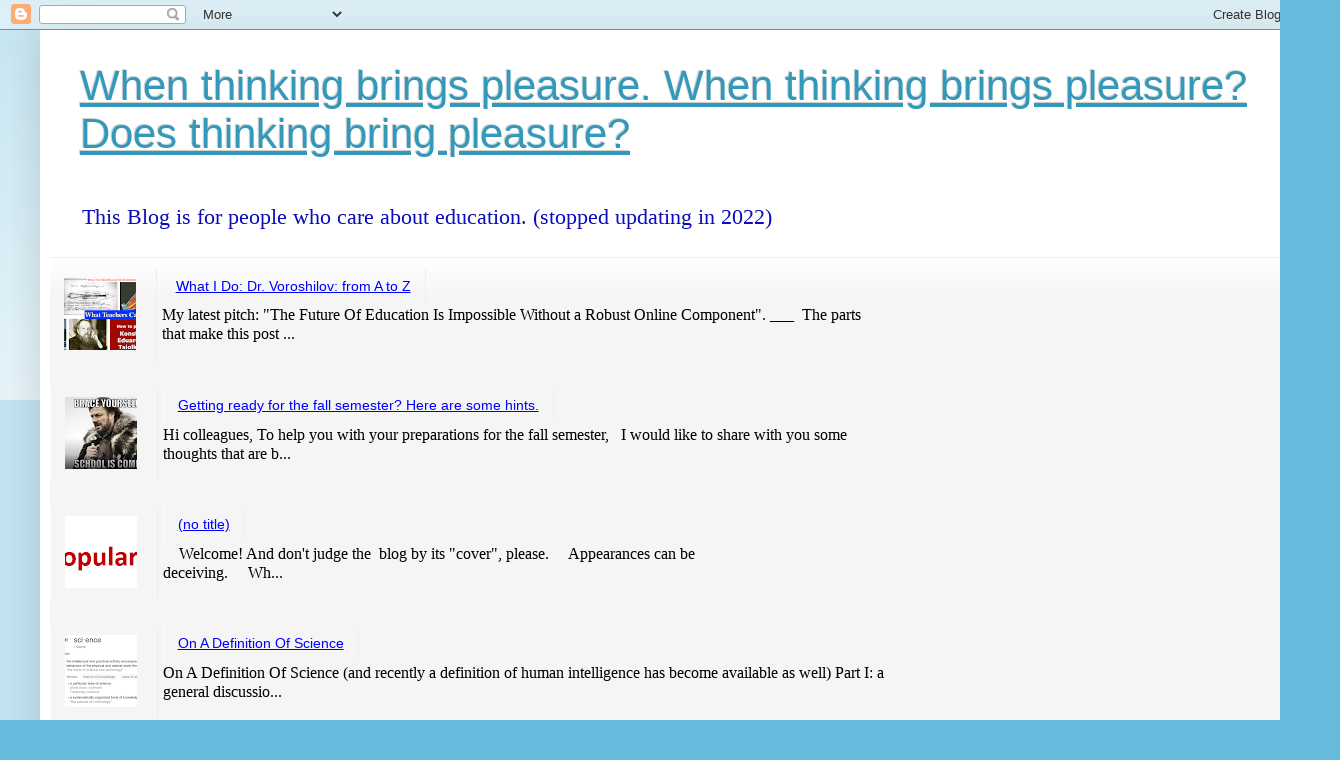

--- FILE ---
content_type: text/html; charset=UTF-8
request_url: https://www.cognisity.how/2018/01/behavior.html
body_size: 27321
content:
<!DOCTYPE html>
<html class='v2' dir='ltr' lang='en'>
<head>
<link href='https://www.blogger.com/static/v1/widgets/335934321-css_bundle_v2.css' rel='stylesheet' type='text/css'/>
<meta content='width=1100' name='viewport'/>
<meta content='text/html; charset=UTF-8' http-equiv='Content-Type'/>
<meta content='blogger' name='generator'/>
<link href='https://www.cognisity.how/favicon.ico' rel='icon' type='image/x-icon'/>
<link href='https://www.cognisity.how/2018/01/behavior.html' rel='canonical'/>
<link rel="alternate" type="application/atom+xml" title="When thinking brings pleasure. When thinking brings pleasure? Does thinking bring pleasure?  - Atom" href="https://www.cognisity.how/feeds/posts/default" />
<link rel="alternate" type="application/rss+xml" title="When thinking brings pleasure. When thinking brings pleasure? Does thinking bring pleasure?  - RSS" href="https://www.cognisity.how/feeds/posts/default?alt=rss" />
<link rel="service.post" type="application/atom+xml" title="When thinking brings pleasure. When thinking brings pleasure? Does thinking bring pleasure?  - Atom" href="https://www.blogger.com/feeds/4565575529455780168/posts/default" />

<link rel="alternate" type="application/atom+xml" title="When thinking brings pleasure. When thinking brings pleasure? Does thinking bring pleasure?  - Atom" href="https://www.cognisity.how/feeds/3128060352477269743/comments/default" />
<!--Can't find substitution for tag [blog.ieCssRetrofitLinks]-->
<link href='https://blogger.googleusercontent.com/img/b/R29vZ2xl/AVvXsEiOAj0GGLdE246jxx2ZiCTMjEn9OG4f4tfGJz0keCHNQ36YrFU2BHADMFYti_5gsANqFLkqq80O71p1W-cjGOBBvD8pZSU0BGco0VM2QsuCXUfeMwm__kUlWm0oiZIwzN5f5dBvHsfWPmQ/s640/behavioral-econ_663x373.jpg' rel='image_src'/>
<meta content='https://www.cognisity.how/2018/01/behavior.html' property='og:url'/>
<meta content='On the roots of the behavioral economics.' property='og:title'/>
<meta content='a blog about education, laws of teaching and learning, education research and reform, teacher professional development' property='og:description'/>
<meta content='https://blogger.googleusercontent.com/img/b/R29vZ2xl/AVvXsEiOAj0GGLdE246jxx2ZiCTMjEn9OG4f4tfGJz0keCHNQ36YrFU2BHADMFYti_5gsANqFLkqq80O71p1W-cjGOBBvD8pZSU0BGco0VM2QsuCXUfeMwm__kUlWm0oiZIwzN5f5dBvHsfWPmQ/w1200-h630-p-k-no-nu/behavioral-econ_663x373.jpg' property='og:image'/>
<title>When thinking brings pleasure. When thinking brings pleasure? Does thinking bring pleasure? : On the roots of the behavioral economics.</title>
<style type='text/css'>@font-face{font-family:'Cherry Cream Soda';font-style:normal;font-weight:400;font-display:swap;src:url(//fonts.gstatic.com/s/cherrycreamsoda/v21/UMBIrOxBrW6w2FFyi9paG0fdVdRciQd9A98ZD47H.woff2)format('woff2');unicode-range:U+0000-00FF,U+0131,U+0152-0153,U+02BB-02BC,U+02C6,U+02DA,U+02DC,U+0304,U+0308,U+0329,U+2000-206F,U+20AC,U+2122,U+2191,U+2193,U+2212,U+2215,U+FEFF,U+FFFD;}</style>
<style id='page-skin-1' type='text/css'><!--
/*
-----------------------------------------------
Blogger Template Style
Name:     Simple
Designer: Blogger
URL:      www.blogger.com
----------------------------------------------- */
/* Content
----------------------------------------------- */
body {
font: normal normal 16px 'Times New Roman', Times, FreeSerif, serif;
color: #000000;
background: #66bbdd none repeat scroll top left;
padding: 0 40px 40px 40px;
}
html body .region-inner {
min-width: 0;
max-width: 100%;
width: auto;
}
h2 {
font-size: 22px;
}
a:link {
text-decoration:none;
color: #0000ff;
}
a:visited {
text-decoration:none;
color: #0000ff;
}
a:hover {
text-decoration:underline;
color: #0000ff;
}
.body-fauxcolumn-outer .fauxcolumn-inner {
background: transparent url(https://resources.blogblog.com/blogblog/data/1kt/simple/body_gradient_tile_light.png) repeat scroll top left;
_background-image: none;
}
.body-fauxcolumn-outer .cap-top {
position: absolute;
z-index: 1;
height: 400px;
width: 100%;
}
.body-fauxcolumn-outer .cap-top .cap-left {
width: 100%;
background: transparent url(https://resources.blogblog.com/blogblog/data/1kt/simple/gradients_light.png) repeat-x scroll top left;
_background-image: none;
}
.content-outer {
-moz-box-shadow: 0 0 40px rgba(0, 0, 0, .15);
-webkit-box-shadow: 0 0 5px rgba(0, 0, 0, .15);
-goog-ms-box-shadow: 0 0 10px #333333;
box-shadow: 0 0 40px rgba(0, 0, 0, .15);
margin-bottom: 1px;
}
.content-inner {
padding: 10px 10px;
}
.content-inner {
background-color: #ffffff;
}
/* Header
----------------------------------------------- */
.header-outer {
background: transparent none repeat-x scroll 0 -400px;
_background-image: none;
}
.Header h1 {
font: normal normal 42px Arial, Tahoma, Helvetica, FreeSans, sans-serif;
color: #3399bb;
text-shadow: -1px -1px 1px rgba(0, 0, 0, .2);
}
.Header h1 a {
color: #3399bb;
}
.Header .description {
font-size: 140%;
color: #0c0cbd;
}
.header-inner .Header .titlewrapper {
padding: 22px 30px;
}
.header-inner .Header .descriptionwrapper {
padding: 0 30px;
}
/* Tabs
----------------------------------------------- */
.tabs-inner .section:first-child {
border-top: 1px solid #eeeeee;
}
.tabs-inner .section:first-child ul {
margin-top: -1px;
border-top: 1px solid #eeeeee;
border-left: 0 solid #eeeeee;
border-right: 0 solid #eeeeee;
}
.tabs-inner .widget ul {
background: #f5f5f5 url(https://resources.blogblog.com/blogblog/data/1kt/simple/gradients_light.png) repeat-x scroll 0 -800px;
_background-image: none;
border-bottom: 1px solid #eeeeee;
margin-top: 0;
margin-left: -30px;
margin-right: -30px;
}
.tabs-inner .widget li a {
display: inline-block;
padding: .6em 1em;
font: normal normal 14px Arial, Tahoma, Helvetica, FreeSans, sans-serif;
color: #0000ff;
border-left: 1px solid #ffffff;
border-right: 1px solid #eeeeee;
}
.tabs-inner .widget li:first-child a {
border-left: none;
}
.tabs-inner .widget li.selected a, .tabs-inner .widget li a:hover {
color: #000000;
background-color: #eeeeee;
text-decoration: none;
}
/* Columns
----------------------------------------------- */
.main-outer {
border-top: 0 solid #eeeeee;
}
.fauxcolumn-left-outer .fauxcolumn-inner {
border-right: 1px solid #eeeeee;
}
.fauxcolumn-right-outer .fauxcolumn-inner {
border-left: 1px solid #eeeeee;
}
/* Headings
----------------------------------------------- */
div.widget > h2,
div.widget h2.title {
margin: 0 0 1em 0;
font: normal bold 11px Arial, Tahoma, Helvetica, FreeSans, sans-serif;
color: #000000;
}
/* Widgets
----------------------------------------------- */
.widget .zippy {
color: #999999;
text-shadow: 2px 2px 1px rgba(0, 0, 0, .1);
}
.widget .popular-posts ul {
list-style: none;
}
/* Posts
----------------------------------------------- */
h2.date-header {
font: normal bold 11px Arial, Tahoma, Helvetica, FreeSans, sans-serif;
}
.date-header span {
background-color: transparent;
color: #000000;
padding: inherit;
letter-spacing: inherit;
margin: inherit;
}
.main-inner {
padding-top: 30px;
padding-bottom: 30px;
}
.main-inner .column-center-inner {
padding: 0 15px;
}
.main-inner .column-center-inner .section {
margin: 0 15px;
}
.post {
margin: 0 0 25px 0;
}
h3.post-title, .comments h4 {
font: normal bold 30px Cherry Cream Soda;
margin: .75em 0 0;
}
.post-body {
font-size: 110%;
line-height: 1.4;
position: relative;
}
.post-body img, .post-body .tr-caption-container, .Profile img, .Image img,
.BlogList .item-thumbnail img {
padding: 2px;
background: #ffffff;
border: 1px solid #eeeeee;
-moz-box-shadow: 1px 1px 5px rgba(0, 0, 0, .1);
-webkit-box-shadow: 1px 1px 5px rgba(0, 0, 0, .1);
box-shadow: 1px 1px 5px rgba(0, 0, 0, .1);
}
.post-body img, .post-body .tr-caption-container {
padding: 5px;
}
.post-body .tr-caption-container {
color: #000000;
}
.post-body .tr-caption-container img {
padding: 0;
background: transparent;
border: none;
-moz-box-shadow: 0 0 0 rgba(0, 0, 0, .1);
-webkit-box-shadow: 0 0 0 rgba(0, 0, 0, .1);
box-shadow: 0 0 0 rgba(0, 0, 0, .1);
}
.post-header {
margin: 0 0 1.5em;
line-height: 1.6;
font-size: 90%;
}
.post-footer {
margin: 20px -2px 0;
padding: 5px 10px;
color: #666666;
background-color: #f9f9f9;
border-bottom: 1px solid #eeeeee;
line-height: 1.6;
font-size: 90%;
}
#comments .comment-author {
padding-top: 1.5em;
border-top: 1px solid #eeeeee;
background-position: 0 1.5em;
}
#comments .comment-author:first-child {
padding-top: 0;
border-top: none;
}
.avatar-image-container {
margin: .2em 0 0;
}
#comments .avatar-image-container img {
border: 1px solid #eeeeee;
}
/* Comments
----------------------------------------------- */
.comments .comments-content .icon.blog-author {
background-repeat: no-repeat;
background-image: url([data-uri]);
}
.comments .comments-content .loadmore a {
border-top: 1px solid #999999;
border-bottom: 1px solid #999999;
}
.comments .comment-thread.inline-thread {
background-color: #f9f9f9;
}
.comments .continue {
border-top: 2px solid #999999;
}
/* Accents
---------------------------------------------- */
.section-columns td.columns-cell {
border-left: 1px solid #eeeeee;
}
.blog-pager {
background: transparent none no-repeat scroll top center;
}
.blog-pager-older-link, .home-link,
.blog-pager-newer-link {
background-color: #ffffff;
padding: 5px;
}
.footer-outer {
border-top: 0 dashed #bbbbbb;
}
/* Mobile
----------------------------------------------- */
body.mobile  {
background-size: auto;
}
.mobile .body-fauxcolumn-outer {
background: transparent none repeat scroll top left;
}
.mobile .body-fauxcolumn-outer .cap-top {
background-size: 100% auto;
}
.mobile .content-outer {
-webkit-box-shadow: 0 0 3px rgba(0, 0, 0, .15);
box-shadow: 0 0 3px rgba(0, 0, 0, .15);
}
.mobile .tabs-inner .widget ul {
margin-left: 0;
margin-right: 0;
}
.mobile .post {
margin: 0;
}
.mobile .main-inner .column-center-inner .section {
margin: 0;
}
.mobile .date-header span {
padding: 0.1em 10px;
margin: 0 -10px;
}
.mobile h3.post-title {
margin: 0;
}
.mobile .blog-pager {
background: transparent none no-repeat scroll top center;
}
.mobile .footer-outer {
border-top: none;
}
.mobile .main-inner, .mobile .footer-inner {
background-color: #ffffff;
}
.mobile-index-contents {
color: #000000;
}
.mobile-link-button {
background-color: #0000ff;
}
.mobile-link-button a:link, .mobile-link-button a:visited {
color: #ffffff;
}
.mobile .tabs-inner .section:first-child {
border-top: none;
}
.mobile .tabs-inner .PageList .widget-content {
background-color: #eeeeee;
color: #000000;
border-top: 1px solid #eeeeee;
border-bottom: 1px solid #eeeeee;
}
.mobile .tabs-inner .PageList .widget-content .pagelist-arrow {
border-left: 1px solid #eeeeee;
}

--></style>
<style id='template-skin-1' type='text/css'><!--
body {
min-width: 1260px;
}
.content-outer, .content-fauxcolumn-outer, .region-inner {
min-width: 1260px;
max-width: 1260px;
_width: 1260px;
}
.main-inner .columns {
padding-left: 0px;
padding-right: 290px;
}
.main-inner .fauxcolumn-center-outer {
left: 0px;
right: 290px;
/* IE6 does not respect left and right together */
_width: expression(this.parentNode.offsetWidth -
parseInt("0px") -
parseInt("290px") + 'px');
}
.main-inner .fauxcolumn-left-outer {
width: 0px;
}
.main-inner .fauxcolumn-right-outer {
width: 290px;
}
.main-inner .column-left-outer {
width: 0px;
right: 100%;
margin-left: -0px;
}
.main-inner .column-right-outer {
width: 290px;
margin-right: -290px;
}
#layout {
min-width: 0;
}
#layout .content-outer {
min-width: 0;
width: 800px;
}
#layout .region-inner {
min-width: 0;
width: auto;
}
body#layout div.add_widget {
padding: 8px;
}
body#layout div.add_widget a {
margin-left: 32px;
}
--></style>
<link href='https://www.blogger.com/dyn-css/authorization.css?targetBlogID=4565575529455780168&amp;zx=b42fd9e0-413d-4894-ac08-1a845372578b' media='none' onload='if(media!=&#39;all&#39;)media=&#39;all&#39;' rel='stylesheet'/><noscript><link href='https://www.blogger.com/dyn-css/authorization.css?targetBlogID=4565575529455780168&amp;zx=b42fd9e0-413d-4894-ac08-1a845372578b' rel='stylesheet'/></noscript>
<meta name='google-adsense-platform-account' content='ca-host-pub-1556223355139109'/>
<meta name='google-adsense-platform-domain' content='blogspot.com'/>

<!-- data-ad-client=ca-pub-8217439815946199 -->

</head>
<body class='loading variant-pale'>
<div class='navbar section' id='navbar' name='Navbar'><div class='widget Navbar' data-version='1' id='Navbar1'><script type="text/javascript">
    function setAttributeOnload(object, attribute, val) {
      if(window.addEventListener) {
        window.addEventListener('load',
          function(){ object[attribute] = val; }, false);
      } else {
        window.attachEvent('onload', function(){ object[attribute] = val; });
      }
    }
  </script>
<div id="navbar-iframe-container"></div>
<script type="text/javascript" src="https://apis.google.com/js/platform.js"></script>
<script type="text/javascript">
      gapi.load("gapi.iframes:gapi.iframes.style.bubble", function() {
        if (gapi.iframes && gapi.iframes.getContext) {
          gapi.iframes.getContext().openChild({
              url: 'https://www.blogger.com/navbar/4565575529455780168?po\x3d3128060352477269743\x26origin\x3dhttps://www.cognisity.how',
              where: document.getElementById("navbar-iframe-container"),
              id: "navbar-iframe"
          });
        }
      });
    </script><script type="text/javascript">
(function() {
var script = document.createElement('script');
script.type = 'text/javascript';
script.src = '//pagead2.googlesyndication.com/pagead/js/google_top_exp.js';
var head = document.getElementsByTagName('head')[0];
if (head) {
head.appendChild(script);
}})();
</script>
</div></div>
<div class='body-fauxcolumns'>
<div class='fauxcolumn-outer body-fauxcolumn-outer'>
<div class='cap-top'>
<div class='cap-left'></div>
<div class='cap-right'></div>
</div>
<div class='fauxborder-left'>
<div class='fauxborder-right'></div>
<div class='fauxcolumn-inner'>
</div>
</div>
<div class='cap-bottom'>
<div class='cap-left'></div>
<div class='cap-right'></div>
</div>
</div>
</div>
<div class='content'>
<div class='content-fauxcolumns'>
<div class='fauxcolumn-outer content-fauxcolumn-outer'>
<div class='cap-top'>
<div class='cap-left'></div>
<div class='cap-right'></div>
</div>
<div class='fauxborder-left'>
<div class='fauxborder-right'></div>
<div class='fauxcolumn-inner'>
</div>
</div>
<div class='cap-bottom'>
<div class='cap-left'></div>
<div class='cap-right'></div>
</div>
</div>
</div>
<div class='content-outer'>
<div class='content-cap-top cap-top'>
<div class='cap-left'></div>
<div class='cap-right'></div>
</div>
<div class='fauxborder-left content-fauxborder-left'>
<div class='fauxborder-right content-fauxborder-right'></div>
<div class='content-inner'>
<header>
<div class='header-outer'>
<div class='header-cap-top cap-top'>
<div class='cap-left'></div>
<div class='cap-right'></div>
</div>
<div class='fauxborder-left header-fauxborder-left'>
<div class='fauxborder-right header-fauxborder-right'></div>
<div class='region-inner header-inner'>
<div class='header section' id='header' name='Header'><div class='widget Header' data-version='1' id='Header1'>
<div id='header-inner'>
<div class='titlewrapper'>
<h1 class='title'>
<a href='https://www.cognisity.how/'>
When thinking brings pleasure. When thinking brings pleasure? Does thinking bring pleasure? 
</a>
</h1>
</div>
<div class='descriptionwrapper'>
<p class='description'><span>This Blog is for people who care about education. (stopped updating in 2022)</span></p>
</div>
</div>
</div></div>
</div>
</div>
<div class='header-cap-bottom cap-bottom'>
<div class='cap-left'></div>
<div class='cap-right'></div>
</div>
</div>
</header>
<div class='tabs-outer'>
<div class='tabs-cap-top cap-top'>
<div class='cap-left'></div>
<div class='cap-right'></div>
</div>
<div class='fauxborder-left tabs-fauxborder-left'>
<div class='fauxborder-right tabs-fauxborder-right'></div>
<div class='region-inner tabs-inner'>
<div class='tabs section' id='crosscol' name='Cross-Column'><div class='widget PopularPosts' data-version='1' id='PopularPosts1'>
<h2>Five Popular Posts Of The Month</h2>
<div class='widget-content popular-posts'>
<ul>
<li>
<div class='item-content'>
<div class='item-thumbnail'>
<a href='https://www.cognisity.how/2018/10/AtoZ.html' target='_blank'>
<img alt='' border='0' src='https://blogger.googleusercontent.com/img/b/R29vZ2xl/AVvXsEhxoUtTjsb92AU1s4bKPNjRW0vOOzuJIn7D6xvrjsZDKzK4EI0Xndo_uC2aGQMcWv-8TX51vkcfhBKkUBPL8kEaqgPsFNaZLWKo_V6YFZJS-ynFzYwMMRvxnt3n3-6yNEm9QZOv0KSkRtE/w72-h72-p-k-no-nu/ts.png'/>
</a>
</div>
<div class='item-title'><a href='https://www.cognisity.how/2018/10/AtoZ.html'>What I Do: Dr. Voroshilov: from A to Z</a></div>
<div class='item-snippet'>My latest pitch: &quot;The Future Of Education Is Impossible Without a Robust Online Component&quot;.   ___&#160;  The parts that make this post ...</div>
</div>
<div style='clear: both;'></div>
</li>
<li>
<div class='item-content'>
<div class='item-thumbnail'>
<a href='https://www.cognisity.how/2020/08/teachinghunts.html' target='_blank'>
<img alt='' border='0' src='https://blogger.googleusercontent.com/img/b/R29vZ2xl/AVvXsEjkVOJ6jQN3kVBtEZOisrIUyFbCT6z7sIjF7HgXSxX9dI-H7dmJyeAqVo6ScvmVybEJqMbaZHvd0KQqYaFDmnaPJTktIQw05FAa7nyZ-7St7hbJul2ejCyqdjMHISJV9rW0uXt7izyOHzw/w72-h72-p-k-no-nu/school.png'/>
</a>
</div>
<div class='item-title'><a href='https://www.cognisity.how/2020/08/teachinghunts.html'>Getting ready for the fall semester? Here are some hints.</a></div>
<div class='item-snippet'>    Hi colleagues,       To help you with your preparations for the fall semester, &#160; I would like to share with you some thoughts that are b...</div>
</div>
<div style='clear: both;'></div>
</li>
<li>
<div class='item-content'>
<div class='item-thumbnail'>
<a href='https://www.cognisity.how/2022/02/welcome.html' target='_blank'>
<img alt='' border='0' src='https://blogger.googleusercontent.com/img/b/R29vZ2xl/AVvXsEhl-Ai6LTqpnzFNBZPG05pYQMrRTIb7LOeNAvOTnw17t9U41M2v0HsR3VMVNbtlkt6iY0ZwClEoPNd6-EuIgCBnrgJOdD2EiP4FVM9oSmE3KNUu1dBhsyQKIBVFdvGGSbDfl4fiGlCigKM/w72-h72-p-k-no-nu/5.PNG'/>
</a>
</div>
<div class='item-title'><a href='https://www.cognisity.how/2022/02/welcome.html'>(no title)</a></div>
<div class='item-snippet'>&#160; &#160; Welcome! And don&#39;t judge the&#160; blog by its &quot;cover&quot;, please. &#160;&#160;&#160;   Appearances can be deceiving.               &#160;        &#160; Wh...</div>
</div>
<div style='clear: both;'></div>
</li>
<li>
<div class='item-content'>
<div class='item-thumbnail'>
<a href='https://www.cognisity.how/2019/10/science.html' target='_blank'>
<img alt='' border='0' src='https://blogger.googleusercontent.com/img/b/R29vZ2xl/AVvXsEj1OQHz3I_y5_Y300dzxq5Mhy6V84gLlW8CY_lU_yet6h5G4_ildrAsphqVjm4vVd04GZh91my9rUACT0H_rYTWYGBTlgUIFUAircpQEaZCI9ge5NCRy7AKfMA2kcDLGuQeSXreoj2aZYA/w72-h72-p-k-no-nu/Picture1.png'/>
</a>
</div>
<div class='item-title'><a href='https://www.cognisity.how/2019/10/science.html'>On A Definition Of Science</a></div>
<div class='item-snippet'>  On A Definition Of Science    (and recently a definition of human intelligence has become available as well)   Part I: a general discussio...</div>
</div>
<div style='clear: both;'></div>
</li>
<li>
<div class='item-content'>
<div class='item-thumbnail'>
<a href='https://www.cognisity.how/2017/12/AIdef.html' target='_blank'>
<img alt='' border='0' src='https://blogger.googleusercontent.com/img/b/R29vZ2xl/AVvXsEitA5pDFjcu9XHVk9yAHCB5OAHj3c9uYzo3uehJD0SU-CuPGZWJdVx9U1SDpfk5-oyrwYYqCt_7iygrsr9sGi87CBLXN3vJ6O91nw3XfOJgzauhNzDhuI7euhZFV0t31Y3Rq9Ywps02xfE/w72-h72-p-k-no-nu/1.jpeg'/>
</a>
</div>
<div class='item-title'><a href='https://www.cognisity.how/2017/12/AIdef.html'>On The definition of AI</a></div>
<div class='item-snippet'>                      &quot;Go there don&#39;t know where, and find that don&#39;t know what!&quot; &#160;(in the picture)   or&#160; :) &#160;&#160;&#160;&#160; ==&gt;...</div>
</div>
<div style='clear: both;'></div>
</li>
</ul>
<div class='clear'></div>
</div>
</div></div>
<div class='tabs no-items section' id='crosscol-overflow' name='Cross-Column 2'></div>
</div>
</div>
<div class='tabs-cap-bottom cap-bottom'>
<div class='cap-left'></div>
<div class='cap-right'></div>
</div>
</div>
<div class='main-outer'>
<div class='main-cap-top cap-top'>
<div class='cap-left'></div>
<div class='cap-right'></div>
</div>
<div class='fauxborder-left main-fauxborder-left'>
<div class='fauxborder-right main-fauxborder-right'></div>
<div class='region-inner main-inner'>
<div class='columns fauxcolumns'>
<div class='fauxcolumn-outer fauxcolumn-center-outer'>
<div class='cap-top'>
<div class='cap-left'></div>
<div class='cap-right'></div>
</div>
<div class='fauxborder-left'>
<div class='fauxborder-right'></div>
<div class='fauxcolumn-inner'>
</div>
</div>
<div class='cap-bottom'>
<div class='cap-left'></div>
<div class='cap-right'></div>
</div>
</div>
<div class='fauxcolumn-outer fauxcolumn-left-outer'>
<div class='cap-top'>
<div class='cap-left'></div>
<div class='cap-right'></div>
</div>
<div class='fauxborder-left'>
<div class='fauxborder-right'></div>
<div class='fauxcolumn-inner'>
</div>
</div>
<div class='cap-bottom'>
<div class='cap-left'></div>
<div class='cap-right'></div>
</div>
</div>
<div class='fauxcolumn-outer fauxcolumn-right-outer'>
<div class='cap-top'>
<div class='cap-left'></div>
<div class='cap-right'></div>
</div>
<div class='fauxborder-left'>
<div class='fauxborder-right'></div>
<div class='fauxcolumn-inner'>
</div>
</div>
<div class='cap-bottom'>
<div class='cap-left'></div>
<div class='cap-right'></div>
</div>
</div>
<!-- corrects IE6 width calculation -->
<div class='columns-inner'>
<div class='column-center-outer'>
<div class='column-center-inner'>
<div class='main section' id='main' name='Main'><div class='widget Blog' data-version='1' id='Blog1'>
<div class='blog-posts hfeed'>

          <div class="date-outer">
        
<h2 class='date-header'><span>Saturday, January 6, 2018</span></h2>

          <div class="date-posts">
        
<div class='post-outer'>
<div class='post hentry uncustomized-post-template' itemprop='blogPost' itemscope='itemscope' itemtype='http://schema.org/BlogPosting'>
<meta content='https://blogger.googleusercontent.com/img/b/R29vZ2xl/AVvXsEiOAj0GGLdE246jxx2ZiCTMjEn9OG4f4tfGJz0keCHNQ36YrFU2BHADMFYti_5gsANqFLkqq80O71p1W-cjGOBBvD8pZSU0BGco0VM2QsuCXUfeMwm__kUlWm0oiZIwzN5f5dBvHsfWPmQ/s640/behavioral-econ_663x373.jpg' itemprop='image_url'/>
<meta content='4565575529455780168' itemprop='blogId'/>
<meta content='3128060352477269743' itemprop='postId'/>
<a name='3128060352477269743'></a>
<h3 class='post-title entry-title' itemprop='name'>
On the roots of the behavioral economics.
</h3>
<div class='post-header'>
<div class='post-header-line-1'></div>
</div>
<div class='post-body entry-content' id='post-body-3128060352477269743' itemprop='description articleBody'>
<style><!--  /* Font Definitions */ @font-face  {font-family:Times;  panose-1:2 0 5 0 0 0 0 0 0 0;  mso-font-charset:0;  mso-generic-font-family:roman;  mso-font-pitch:variable;  mso-font-signature:3 0 0 0 1 0;} @font-face  {font-family:"Cambria Math";  panose-1:2 4 5 3 5 4 6 3 2 4;  mso-font-charset:1;  mso-generic-font-family:roman;  mso-font-format:other;  mso-font-pitch:variable;  mso-font-signature:0 0 0 0 0 0;} @font-face  {font-family:Calibri;  panose-1:2 15 5 2 2 2 4 3 2 4;  mso-font-charset:0;  mso-generic-font-family:swiss;  mso-font-pitch:variable;  mso-font-signature:-536870145 1073786111 1 0 415 0;} @font-face  {font-family:"MS Mincho";  panose-1:2 2 6 9 4 2 5 8 3 4;  mso-font-charset:128;  mso-generic-font-family:roman;  mso-font-pitch:fixed;  mso-font-signature:-536870145 1791491579 134217746 0 131231 0;}  /* Style Definitions */ p.MsoNormal, li.MsoNormal, div.MsoNormal  {mso-style-unhide:no;  mso-style-qformat:yes;  mso-style-parent:"";  margin:0in;  margin-bottom:.0001pt;  mso-pagination:widow-orphan;  font-size:12.0pt;  font-family:"Times New Roman",serif;  mso-fareast-font-family:Calibri;  mso-fareast-theme-font:minor-latin;} a:link, span.MsoHyperlink  {mso-style-priority:99;  color:blue;  text-decoration:underline;  text-underline:single;} a:visited, span.MsoHyperlinkFollowed  {mso-style-noshow:yes;  mso-style-priority:99;  color:#954F72;  mso-themecolor:followedhyperlink;  text-decoration:underline;  text-underline:single;} p.p1, li.p1, div.p1  {mso-style-name:p1;  mso-style-unhide:no;  margin:0in;  margin-bottom:.0001pt;  mso-pagination:widow-orphan;  background:white;  font-size:9.0pt;  font-family:"Times New Roman",serif;  mso-fareast-font-family:Calibri;  mso-fareast-theme-font:minor-latin;  color:black;} span.s1  {mso-style-name:s1;  mso-style-unhide:no;} span.s2  {mso-style-name:s2;  mso-style-unhide:no;} span.apple-converted-space  {mso-style-name:apple-converted-space;  mso-style-unhide:no;} .MsoChpDefault  {mso-style-type:export-only;  mso-default-props:yes;  font-family:"Calibri",sans-serif;  mso-ascii-font-family:Calibri;  mso-ascii-theme-font:minor-latin;  mso-fareast-font-family:Calibri;  mso-fareast-theme-font:minor-latin;  mso-hansi-font-family:Calibri;  mso-hansi-theme-font:minor-latin;  mso-bidi-font-family:"Times New Roman";  mso-bidi-theme-font:minor-bidi;} @page WordSection1  {size:8.5in 11.0in;  margin:1.0in 1.0in 1.0in 1.0in;  mso-header-margin:.5in;  mso-footer-margin:.5in;  mso-paper-source:0;} div.WordSection1  {page:WordSection1;} --></style>      <br />
<div align="center" class="p1" style="text-align: center;">
<div class="separator" style="clear: both; text-align: center;">
</div>
<div class="separator" style="clear: both; text-align: center;">
</div>
<div style="text-align: left;">
<div class="separator" style="clear: both; text-align: center;">
<span class="s1"><span style="font-size: 16.0pt;"><b>On The Roots of The Behavioral Economics</b> </span></span><a href="https://blogger.googleusercontent.com/img/b/R29vZ2xl/AVvXsEiOAj0GGLdE246jxx2ZiCTMjEn9OG4f4tfGJz0keCHNQ36YrFU2BHADMFYti_5gsANqFLkqq80O71p1W-cjGOBBvD8pZSU0BGco0VM2QsuCXUfeMwm__kUlWm0oiZIwzN5f5dBvHsfWPmQ/s1600/behavioral-econ_663x373.jpg" imageanchor="1" style="margin-left: 1em; margin-right: 1em;"><img border="0" data-original-height="373" data-original-width="663" height="360" loading="lazy" src="https://blogger.googleusercontent.com/img/b/R29vZ2xl/AVvXsEiOAj0GGLdE246jxx2ZiCTMjEn9OG4f4tfGJz0keCHNQ36YrFU2BHADMFYti_5gsANqFLkqq80O71p1W-cjGOBBvD8pZSU0BGco0VM2QsuCXUfeMwm__kUlWm0oiZIwzN5f5dBvHsfWPmQ/s640/behavioral-econ_663x373.jpg" width="640" /></a></div>
<span class="s1"><span style="font-size: 16.0pt;">Fact: people</span></span><span class="s2"><span style="font-size: 16.0pt;"> &#8220;don&#8217;t always make rational decisions in their best interests.</span></span><span style="font-size: 16.0pt;">&#8221;</span></div>
</div>
<div class="p1">
<span style="font-size: 16.0pt;">Question, &#8220;Why do they do that?&#8221; is explained in the book <span class="s2">&#8220;Nudge: Improving Decisions about Health, Wealth and Happiness&#8221;, by Richard Thaler and Cass Sunstein.</span></span></div>
<div class="p1">
<span class="s2"><span style="font-size: 16.0pt;">The book is a strong source of very good insights, ideas and strategies. But it is rather large.</span></span><span style="font-size: 16.0pt;"></span></div>
<div class="p1">
<span class="s2"><span style="font-size: 16.0pt;">However, there is a shortcut helping to see the general idea behind the behavioral rules in economics.</span></span><span style="font-size: 16.0pt;"></span></div>
<div class="p1">
<span class="s2"><span style="font-size: 16.0pt;">This shortcut, though, has one limit; not everyone can use it, but only people with a special experience.</span></span><span style="font-size: 16.0pt;"></span></div>
<div class="p1">
<span class="s2"><span style="font-size: 16.0pt;">That special experience is called &#8220;parenting&#8221;, and those people are called &#8220;parents&#8221;!</span></span><span style="font-size: 16.0pt;"></span></div>
<div class="p1">
<span class="s2"><span style="font-size: 16.0pt;">Parents know very well how difficult it is to manipulate a child into doing something he or she does not want to do.</span></span><span style="font-size: 16.0pt;"></span></div>
<div class="p1">
<span class="s2"><span style="font-size: 16.0pt;">Parents know very well how often a child tries to do something which might do him or her some harm, even when the child &#8220;know&#8221; so, and how difficult is to make to agree the child to stop.</span></span><span style="font-size: 16.0pt;"></span></div>
<div class="p1">
<span class="s2"><span style="font-size: 16.0pt;">Child psychologists have developed many strategies for parents helping them to &#8220;trick&#8221; a child into making the right session (of course, from the parents&#8217; point of view; but leaving the force to the last resource).</span></span></div>
<div class="p1">
<span class="s2"><span style="font-size: 16.0pt;">For example, such strategies include &#8220;bribing&#8221;, or &#8220;threatening to take away something valuable&#8221;.</span></span><span style="font-size: 16.0pt;"></span></div>
<div class="p1">
<span class="s2"><span style="font-size: 16.0pt;">BTW: most kids feel loss stronger than gain, even if the loss or gain would be the same, like the same toy. That happens because loosing something one has known for a long time is indeed not the same as getting a gift of something one sees the first time.</span></span><span style="font-size: 16.0pt;"></span></div>
<div class="p1">
<span class="s2"><span style="font-size: 16.0pt;">Hence, &#8220;the theory of loss aversion&#8221;.</span></span><span class="apple-converted-space"><span style="font-size: 16.0pt;">&nbsp;</span></span><span style="font-size: 16.0pt;"></span></div>
<div class="p1">
<span class="s2"><span style="font-size: 16.0pt;">The book offers similar strategies, but modified for adults.</span></span><span style="font-size: 16.0pt;"></span></div>
<div class="p1">
<span class="s2"><span style="font-size: 16.0pt;">And the reason for those strategies to work is because many adults, even the smartest ones, often act like children.</span></span></div>
<div class="separator" style="clear: both; text-align: center;">
<a href="https://blogger.googleusercontent.com/img/b/R29vZ2xl/AVvXsEhtbnNfa-8DBc0bC8IyUKUaj1rm7q40M1qQ6t09KZaY77vJ2PjFCQVldIyizkOH5ZDLyDgOPuBKnHPv6juKViArJ6pR0r5ayqw6vA-JAdbupJp95KLZa-Md6hxRGSgLy1MFPr88Hr9eE7A/s1600/nudgechild.jpeg" imageanchor="1" style="margin-left: 1em; margin-right: 1em;"><img border="0" data-original-height="710" data-original-width="1210" height="374" loading="lazy" src="https://blogger.googleusercontent.com/img/b/R29vZ2xl/AVvXsEhtbnNfa-8DBc0bC8IyUKUaj1rm7q40M1qQ6t09KZaY77vJ2PjFCQVldIyizkOH5ZDLyDgOPuBKnHPv6juKViArJ6pR0r5ayqw6vA-JAdbupJp95KLZa-Md6hxRGSgLy1MFPr88Hr9eE7A/s640/nudgechild.jpeg" width="640" /></a></div>
<div class="p1">
<span class="s2"><span style="font-size: 16.0pt;">&nbsp;</span></span><span class="s2"><span style="font-size: 16.0pt;">One can ask: &#8220;Why would smart adults act like children?&#8221;</span></span><span style="font-size: 16.0pt;"></span> </div>
<div class="p1">
<span class="s2"><span style="font-size: 16.0pt;">The short answer is <b style="mso-bidi-font-weight: normal;">&#8220;Because no one can know everything.&#8221;</b></span></span><span style="font-size: 16.0pt;"></span></div>
<div class="p1">
<span class="s2"><b style="mso-bidi-font-weight: normal;"><span style="font-size: 16.0pt;">When people grow up and learn new things they get more and more professionally proficient in some of the areas of human practice. But even the smartest and the most knowledgeable person has his or her limits. When those limits are reached and a person needs to make a decision at the edge of his or her knowledge and experience, that person often starts acting in the same way he or she was acting when a similar situation happened with him or her the first time, i.e. in the far past, i.e. when the person was a child. In that state of mind a &#8220;nudge&#8221; which worked when the person was a child has a high probability to work again.</span></b></span><b style="mso-bidi-font-weight: normal;"><span style="font-size: 16.0pt;"></span></b></div>
<div class="p1">
<span class="s2"><span style="font-size: 16.0pt;">When that happens, telling the person &#8220;stop acting like a child and be an adult&#8221; is usually useless, or at least less helpful than finding the right &#8220;nudge&#8221;.</span></span><span style="font-size: 16.0pt;"></span></div>
<div class="p1">
<span class="s2"><span style="font-size: 16.0pt;">Hence, the behavioral economics.</span></span><span style="font-size: 16.0pt;"></span></div>
<div class="p1">
<span class="s2"><span style="font-size: 16.0pt;">Hence, the book (a good one!).</span></span><span class="apple-converted-space"><span style="font-size: 16.0pt;">&nbsp;</span></span><span style="font-size: 16.0pt;"></span></div>
<div class="p1">
<span class="s2"><span style="font-size: 16.0pt;">Hence, political and economic &#8220;nudge&#8221; ideas.</span></span><span class="apple-converted-space"><span style="font-size: 16.0pt;">&nbsp;</span></span><span style="font-size: 16.0pt;"></span></div>
<div class="p1">
<span class="s2"><span style="font-size: 16.0pt;">For example, taxing plastic cups: &#8220;<a href="https://qz.com/1173081/the-behavioral-economics-that-explain-why-we-need-a-tax-on-disposable-coffee-cups/">https://qz.com/1173081/the-behavioral-economics-that-explain-why-we-need-a-tax-on-disposable-coffee-cups/</a>&#8221;.</span></span><span style="font-size: 16.0pt;"></span></div>
<div class="MsoNormal">
<span style="font-size: 16.0pt;">According to the &#8220;Nudge&#8221;: &#8220;people tend to be somewhat mindless, passive decision makers.&#8221; As a teacher who taught very many students how to make decisions (thousands of students; and not just via one-way lecturing, but having many face-to-face conversations) I agree with this assessment.</span></div>
<div class="MsoNormal">
<span style="font-size: 16.0pt;">However, I would not use term &#8220;decision making&#8221; to describe a &#8220;passive mental state&#8221;, because &#8220;making&#8221; does not sound passive to me. </span></div>
<div class="MsoNormal">
<span style="font-size: 16.0pt;">I would call people in such a state of mind &#8220;passive choice selectors&#8221;.</span></div>
<div class="MsoNormal">
<span style="color: black; font-size: 16.0pt;">This, of course, is based on the answer to a question: &#8220;How do people make decisions?&#8221;</span><span style="color: black; font-family: &quot;ms mincho&quot; , serif; font-size: 16.0pt;">&#8232;</span></div>
<div class="MsoNormal">
<span style="color: black; font-size: 16.0pt;">For example, when you (or your child, or your friend, or your enemy) stand in Baskin Robbins (or Dunkin Donuts, or Burger King) staring at the menu trying to figure out what to order this time &#8211; do you make a decision, or you just select one from several choices?</span><span style="color: black; font-family: &quot;ms mincho&quot; , serif; font-size: 16.0pt;">&#8232;</span></div>
<div class="separator" style="clear: both; text-align: center;">
<a href="https://blogger.googleusercontent.com/img/b/R29vZ2xl/AVvXsEjBkWW8XJtxS4rmUg6-m5JQJmMpN75gHJD0okjaRDQ8071os6jKkE9lJ0d2dafMq8bUayq9SJuxMn7HC3_oCq1hn01QUNBWsmfuPav5A3D8l-Ua-prPdTsu2Rb6TOj7BbbKmtst5aKQub0/s1600/baskinrobins.png" imageanchor="1" style="margin-left: 1em; margin-right: 1em;"><img border="0" data-original-height="1168" data-original-width="1450" height="514" loading="lazy" src="https://blogger.googleusercontent.com/img/b/R29vZ2xl/AVvXsEjBkWW8XJtxS4rmUg6-m5JQJmMpN75gHJD0okjaRDQ8071os6jKkE9lJ0d2dafMq8bUayq9SJuxMn7HC3_oCq1hn01QUNBWsmfuPav5A3D8l-Ua-prPdTsu2Rb6TOj7BbbKmtst5aKQub0/s640/baskinrobins.png" width="640" /></a></div>
<div class="MsoNormal">
<span style="color: black; font-family: &quot;ms mincho&quot; , serif; font-size: 16.0pt;"></span><span style="color: black; font-size: 16.0pt;">The answer to this question depends, in turn, on what do you call a &#8220;decision&#8221;.</span><span style="color: black; font-family: &quot;ms mincho&quot; , serif; font-size: 16.0pt;">&#8232;</span> </div>
<div class="MsoNormal">
<span style="color: black; font-size: 16.0pt;">Without dipping into a long discussion, let&#8217;s just say that in general, we &#8211; humans &#8211; make two types of decisions: rational decisions (a.k.a. logical, via a step&#173;-by&#173;-step reasoning; &#8220;true decisions&#8221;, or just &#8220;decisions&#8221;), and &#8220;irrational&#8221; (a.k.a. intuitive, a.k.a. a guess, or a hunch; which should be called differently). The ability to make rational decisions differs humans from other animals; take this ability away &#8211; and we will be no smarter than dolphins, or dogs, or monkeys, or cats.</span><span style="color: black; font-family: &quot;ms mincho&quot; , serif; font-size: 16.0pt;">&#8232;</span></div>
<div class="MsoNormal">
<span style="color: black; font-size: 16.0pt;">During a usual day, we do not make too many of actual decisions (a.k.a. &#8220;rational decisions&#8221;, a.k.a. decisions), because usually we do not have to. Usually, we just have to select one from several choices which do not greatly affect our well&#173;-being, or our future.</span><span style="color: black; font-family: &quot;ms mincho&quot; , serif; font-size: 16.0pt;">&#8232;</span></div>
<div class="MsoNormal">
<span style="color: black; font-size: 16.0pt;">It is a well-known fact that our choices are affected by our emotional state (the literature on the matter is huge: from popular <a href="https://www.theatlantic.com/science/archive/2016/09/the%C2%ADbest%C2%ADheadspace%C2%ADfor%C2%AD%20making%C2%ADdecisions/500423/">https://www.theatlantic.com/science/archive/2016/09/the&#173;best&#173;headspace&#173;for&#173; making&#173;decisions/500423/</a>, or <a href="https://www.psychologytoday.com/blog/intense%C2%ADemotions%C2%ADand%C2%ADstrong%C2%AD%20feelings/201012/it%C2%ADor%C2%ADnot%C2%ADemotions%C2%ADwill%C2%ADdrive%C2%ADthe%C2%ADdecisions%C2%ADyou">https://www.psychologytoday.com/blog/intense&#173;emotions&#173;and&#173;strong&#173; feelings/201012/it&#173;or&#173;not&#173;emotions&#173;will&#173;drive&#173;the&#173;decisions&#173;you</a>, to professional <a href="https://scholar.harvard.edu/files/jenniferlerner/files/annual_review_manuscript_june_16_final.final_.pdf">https://scholar.harvard.edu/files/jenniferlerner/files/annual_review_manuscript_june_16_final.final_.pdf</a>).</span><span style="color: black; font-family: &quot;ms mincho&quot; , serif; font-size: 16.0pt;">&#8232;</span></div>
<div class="MsoNormal">
<span style="color: black; font-size: 16.0pt;">When we are angry, or when we are happy, or when we are sad, or when we are stressed, we may not select the same choice which we would have selected if we were calm and rational. </span></div>
<div class="MsoNormal">
<span style="color: black; font-size: 16.0pt;">The reaction which we call a choice, (or many people call it a decision), is the result of the brain functions happening in our subconscious mind without our interference. Maybe, on average, we use about 10 % of our brain power for a logical reasoning. But that does not mean that other 90 % of the brain do nothing. Our brain is constantly analyzing on its own, without our awareness and interference, a huge amount of information to answer one single question: &#8220;What to do to survive?&#8221; (the strongest instinct of every healthy animal is self-preservation). Then our brain decides for us what choice for our immediate action should we select, makes as to act on that selection, and then places that selection into the logical part of itself, so we would be able to articulate it (first of all &#8211; to ourselves). And then we start defending this &#8220;decision we just made&#8221; like we were actual authors of it. </span></div>
<div class="MsoNormal">
<span style="font-size: 16.0pt;">Of course, the picture I just painted is very simplistic, but presents a good initial model of a human &#8220;decision-making&#8221; process, which in reality is a &#8220;choice selection&#8221; process.</span><span style="font-family: &quot;ms mincho&quot; , serif; font-size: 16.0pt;">&#8232;</span></div>
<div class="MsoNormal">
<span style="font-size: 16.0pt;">And one more note: the stronger our emotions are, or the longer we experience those emotions, the more chance is that we would not listen to any rationalization of our actions. We would tend to just react. There is a study which demonstrates that when people experience stress over a long period of time the brain chemistry changes (that is why doctors prescribe pills to help with depression). Disorientation is not just a psychological state, it is a state of a physical dis-junction in a brain. </span></div>
<div class="MsoNormal">
<span style="font-size: 16.0pt;">When a person, who is on the edge of the knowledge, has to make a decision, it also causes some stress, and may cloud the decision-making process. The result is often slipping from making a decision to selecting a choice.</span></div>
<div class="MsoNormal">
<span style="font-size: 16.0pt;">When the result of our choice selection might greatly affect our future, we tend to become even more stressful, and, hence, even less logical. This is one of the paradoxes of the decision-making process.</span></div>
<div class="p1">
<span style="font-size: 16.0pt;">This is one of the reasons why <span class="s1">people</span><span class="s2"> &#8220;don&#8217;t always make rational decisions in their best interests.</span>&#8221;</span></div>
<div class="MsoNormal">
<br />
<span style="color: #954f72; font-family: &quot;times&quot; , serif; font-size: 16.0pt;"><span style="color: black;"><b style="mso-bidi-font-weight: normal;"><span style="font-size: 16.0pt;">Appendix I:</span></b></span></span><br />
<span style="color: #954f72; font-family: &quot;times&quot; , serif; font-size: 16.0pt;"><span style="color: black;">My comment to an interesting paper on the matter<br /><a href="https://www.bloomberg.com/view/articles/2018-01-05/wanted-a-unifying-theory-of-behavioral-economics">https://www.bloomberg.com/view/articles/2018-01-05/wanted-a-unifying-theory-of-behavioral-economics</a><br /><br />Economics is reaching the state physics has passed at least a century ago, i.e. making a transition from ideal models (pure math based on the assumption that people are robots who always know what is right, and always do what is right), to models which need to include errors and fluctuations. Good job!</span><br />&nbsp;</span><span style="mso-fareast-font-family: &quot;Times New Roman&quot;;"></span></div>
<div class="MsoNormal">
<div style="margin-bottom: .0001pt; margin: 0in;">
<div style="text-align: left;">
<div style="margin: 0in;">
<span style="color: black; font-family: &quot;times&quot;; font-size: 16pt;"><b>Appendix II:</b></span><br />
<div class="MsoNormal">
<span style="font-family: &quot;times&quot;; font-size: 18.0pt;">Some recent tweets on
the difference between an adult behavior and a childish behavior.<o:p></o:p></span></div>
<div class="MsoNormal">
<br /></div>
<div class="MsoNormal">
<span style="font-family: &quot;times&quot;; font-size: 18.0pt;">(1) a kid = "I
want to have this! Gimme that, gimme that!" (2) an adult = "I need to
achieve this goal, and have to plan my actions" Transition from (1) to (2)
is ONLY due to GOOD <a href="https://twitter.com/hashtag/Education?src=hash"><s><span style="color: blue;">#</span></s><b><span style="color: blue;">Education</span></b></a>
<a href="https://t.co/QzQTQiGukz" target="_blank" title="http://www.cognisity.how/2016/10/facilitating.html"><span style="color: blue;">http://www.cognisity.how/2016/10/facilitating.html</span></a>&nbsp;<a href="https://twitter.com/hashtag/human?src=hash"><s><span style="color: blue;">#</span></s><b><span style="color: blue;">human</span></b></a> <a href="https://twitter.com/hashtag/psychology?src=hash"><s><span style="color: blue;">#</span></s><b><span style="color: blue;">psychology</span></b></a>
explains <a href="https://twitter.com/hashtag/learning?src=hash"><s><span style="color: blue;">#</span></s><b><span style="color: blue;">learning</span></b></a>
fix <a href="https://twitter.com/hashtag/LearningCrisis?src=hash"><s><span style="color: blue;">#</span></s><b><span style="color: blue;">LearningCrisis</span></b></a>
<a href="https://twitter.com/hashtag/think?src=hash"><s><span style="color: blue;">#</span></s><b><span style="color: blue;">think</span></b></a><o:p></o:p></span></div>
<div class="separator" style="clear: both; text-align: center;">
</div>
<br />
<div class="separator" style="clear: both; text-align: center;">
<a href="https://blogger.googleusercontent.com/img/b/R29vZ2xl/AVvXsEgfkJiYsVOE3itNUXWYx_WI9QhnoRMTDoATNseNgFJRyOt7bvdsML_uhcVsirT-K0rsAwo6dge04DYe1NBV4f2-UiRsBAsbLtLh-15X02iZaMha4BlNRe3dA8Av1qqyaUfqugKV2mdU1tI/s1600/gimme.png" imageanchor="1" style="margin-left: 1em; margin-right: 1em;"><img border="0" data-original-height="752" data-original-width="1258" height="382" loading="lazy" src="https://blogger.googleusercontent.com/img/b/R29vZ2xl/AVvXsEgfkJiYsVOE3itNUXWYx_WI9QhnoRMTDoATNseNgFJRyOt7bvdsML_uhcVsirT-K0rsAwo6dge04DYe1NBV4f2-UiRsBAsbLtLh-15X02iZaMha4BlNRe3dA8Av1qqyaUfqugKV2mdU1tI/s640/gimme.png" width="640" /></a></div>
<div class="MsoNormal">
<br /></div>
<div class="MsoNormal">
<span style="font-family: &quot;times&quot;; font-size: 18.0pt;">Difference between
(1) making a <a href="https://twitter.com/hashtag/mistake?src=hash"><s><span style="color: blue;">#</span></s><b><span style="color: blue;">mistake</span></b></a>
and (2) acting <a href="https://twitter.com/hashtag/idiotic?src=hash"><s><span style="color: blue;">#</span></s><b><span style="color: blue;">idiotic</span></b></a>:
=&gt; 1. Acknowledge and <a href="https://twitter.com/hashtag/learn?src=hash"><s><span style="color: blue;">#</span></s><b><span style="color: blue;">learn</span></b></a>
from it =&gt; 2. Insisting on being right even when was proved <a href="https://twitter.com/hashtag/wrong?src=hash"><s><span style="color: blue;">#</span></s><b><span style="color: blue;">wrong</span></b></a> <a href="https://t.co/AeHXNvmMKl" target="_blank" title="http://www.cognisity.how/2017/11/sense.html"><span style="color: blue;">http://www.cognisity.how/2017/11/sense.html</span></a>&nbsp;<a href="https://twitter.com/hashtag/human?src=hash"><s><span style="color: blue;">#</span></s><b><span style="color: blue;">human</span></b></a> <a href="https://twitter.com/hashtag/psychology?src=hash"><s><span style="color: blue;">#</span></s><b><span style="color: blue;">psychology</span></b></a>
depends on <a href="https://twitter.com/hashtag/Education?src=hash"><s><span style="color: blue;">#</span></s><b><span style="color: blue;">Education</span></b></a>
<a href="https://twitter.com/hashtag/thinking?src=hash"><s><span style="color: blue;">#</span></s><b><span style="color: blue;">thinking</span></b></a>
<a href="https://twitter.com/hashtag/STEM?src=hash"><s><span style="color: blue;">#</span></s><b><span style="color: blue;">STEM</span></b></a> <a href="https://twitter.com/hashtag/Amazon?src=hash"><s><span style="color: blue;">#</span></s><b><span style="color: blue;">Amazon</span></b></a> can't do all <a href="https://twitter.com/hashtag/innovation?src=hash"><s><span style="color: blue;">#</span></s><b><span style="color: blue;">innovation</span></b></a><o:p></o:p></span></div>
<div class="separator" style="clear: both; text-align: center;">
<a href="https://blogger.googleusercontent.com/img/b/R29vZ2xl/AVvXsEjjJ8nEi4Hk2zv-J6QhQlR7G3-hQz2qWL79BkUWyB4ivg9kMh0ZmgUhXMHEzYgImY9gDufU3EEkaqeyELdd8FZcSUiUMKXeP2Iegxmz7YpS54TIw4MT0oaosGGvq2bJaJKpLpZ7jgkNjko/s1600/brin.jpg" imageanchor="1" style="margin-left: 1em; margin-right: 1em;"><img border="0" data-original-height="412" data-original-width="468" height="562" loading="lazy" src="https://blogger.googleusercontent.com/img/b/R29vZ2xl/AVvXsEjjJ8nEi4Hk2zv-J6QhQlR7G3-hQz2qWL79BkUWyB4ivg9kMh0ZmgUhXMHEzYgImY9gDufU3EEkaqeyELdd8FZcSUiUMKXeP2Iegxmz7YpS54TIw4MT0oaosGGvq2bJaJKpLpZ7jgkNjko/s640/brin.jpg" width="640" /></a></div>
<div class="MsoNormal">
<br /></div>
<div class="MsoNormal">
<span style="font-family: &quot;times&quot;; font-size: 18.0pt;"><a href="https://twitter.com/hashtag/Difference?src=hash"><s><span style="color: blue;">#</span></s><b><span style="color: blue;">Difference</span></b></a>
between <a href="https://twitter.com/hashtag/childish?src=hash"><s><span style="color: blue;">#</span></s><b><span style="color: blue;">childish</span></b></a>
and <a href="https://twitter.com/hashtag/idiotic?src=hash"><s><span style="color: blue;">#</span></s><b><span style="color: blue;">idiotic</span></b></a>?
<a href="https://twitter.com/hashtag/Age?src=hash"><s><span style="color: blue;">#</span></s><b><span style="color: blue;">Age</span></b></a>! Actions childish for kids are idiotic
for adults. REAL difference? <a href="https://twitter.com/hashtag/Training?src=hash"><s><span style="color: blue;">#</span></s><b><span style="color: blue;">Training</span></b></a>! <a href="https://twitter.com/hashtag/Education?src=hash"><s><span style="color: blue;">#</span></s><b><span style="color: blue;">Education</span></b></a>!
<a href="https://t.co/eO1IWjimhE" target="_blank" title="http://www.cognisity.how/2018/04/aipuppies.html"><span style="color: blue;">http://www.cognisity.how/2018/04/aipuppies.html</span></a>&nbsp;<a href="https://twitter.com/hashtag/AI?src=hash"><s><span style="color: blue;">#</span></s><b><span style="color: blue;">AI</span></b></a> <a href="https://twitter.com/hashtag/ML?src=hash"><s><span style="color: blue;">#</span></s><b><span style="color: blue;">ML</span></b></a> <a href="https://twitter.com/hashtag/DL?src=hash"><s><span style="color: blue;">#</span></s><b><span style="color: blue;">DL</span></b></a> <a href="https://twitter.com/hashtag/human?src=hash"><s><span style="color: blue;">#</span></s><b><span style="color: blue;">human</span></b></a> <a href="https://twitter.com/hashtag/psychology?src=hash"><s><span style="color: blue;">#</span></s><b><span style="color: blue;">psychology</span></b></a>
<a href="https://twitter.com/hashtag/Science?src=hash"><s><span style="color: blue;">#</span></s><b><span style="color: blue;">Science</span></b></a>
<a href="https://twitter.com/hashtag/learning?src=hash"><s><span style="color: blue;">#</span></s><b><span style="color: blue;">learning</span></b></a>
<a href="https://twitter.com/hashtag/Management?src=hash"><s><span style="color: blue;">#</span></s><b><span style="color: blue;">Management</span></b></a>
<a href="https://twitter.com/hashtag/business?src=hash"><s><span style="color: blue;">#</span></s><b><span style="color: blue;">business</span></b></a>
<a href="https://twitter.com/hashtag/DataLiteracy?src=hash"><s><span style="color: blue;">#</span></s><b><span style="color: blue;">DataLiteracy</span></b></a>
<a href="https://twitter.com/hashtag/realtalk?src=hash"><s><span style="color: blue;">#</span></s><b><span style="color: blue;">realtalk</span></b></a>
<a href="https://twitter.com/RealTimers"><s><span style="color: blue;">@</span></s><b><span style="color: blue;">RealTimers</span></b></a> <a href="https://twitter.com/hashtag/FYI?src=hash"><s><span style="color: blue;">#</span></s><b><span style="color: blue;">FYI</span></b></a><o:p></o:p></span></div>
<div class="separator" style="clear: both; text-align: center;">
<a href="https://blogger.googleusercontent.com/img/b/R29vZ2xl/AVvXsEi71s8GiiMLUzkL7LBzrGZn7ph2-oBGF2xuG1t96ruRoRowmvB59m2uqet-Eq98hMfZc7fV0AUC7b0j2_vPR1bZJiO87ZIXSjEchjjecxjeUnZvEMi8KEXTHuVeDeaT-EZNO_oRBjwtwJw/s1600/Dbi8LcFXcAAIeKE.jpg" imageanchor="1" style="margin-left: 1em; margin-right: 1em;"><img border="0" data-original-height="594" data-original-width="742" height="512" loading="lazy" src="https://blogger.googleusercontent.com/img/b/R29vZ2xl/AVvXsEi71s8GiiMLUzkL7LBzrGZn7ph2-oBGF2xuG1t96ruRoRowmvB59m2uqet-Eq98hMfZc7fV0AUC7b0j2_vPR1bZJiO87ZIXSjEchjjecxjeUnZvEMi8KEXTHuVeDeaT-EZNO_oRBjwtwJw/s640/Dbi8LcFXcAAIeKE.jpg" width="640" /></a></div>
<br />
<div class="separator" style="clear: both; text-align: center;">
<a href="https://blogger.googleusercontent.com/img/b/R29vZ2xl/AVvXsEgT-EDjM0CJ-E0HMGQIiENIYa-Ka8JbPSY0CkS9s8qa90oaYLfus1tJciVzyV6jej9o23_z6iSJ6H_gA-3UffRX0O1j_i5YLwPwKQ7wXBVjddMmU3KvRakMmYr5o0ycqxAD5W9qkD0eCVA/s1600/Dbi8NBZWkAAsq1a.jpg" imageanchor="1" style="margin-left: 1em; margin-right: 1em;"><img border="0" data-original-height="632" data-original-width="648" height="624" loading="lazy" src="https://blogger.googleusercontent.com/img/b/R29vZ2xl/AVvXsEgT-EDjM0CJ-E0HMGQIiENIYa-Ka8JbPSY0CkS9s8qa90oaYLfus1tJciVzyV6jej9o23_z6iSJ6H_gA-3UffRX0O1j_i5YLwPwKQ7wXBVjddMmU3KvRakMmYr5o0ycqxAD5W9qkD0eCVA/s640/Dbi8NBZWkAAsq1a.jpg" width="640" /></a></div>
<br />
<div class="separator" style="clear: both; text-align: center;">
<a href="https://blogger.googleusercontent.com/img/b/R29vZ2xl/AVvXsEhbHITl9VPDlhRB3aOaVMK1TADDmDSL0omvom7hX743myaJOZODxfljDcrvROkkpxVoIj9lrU1ZMDPptMjjQpCjXF88Q0WxO-kdRdj7KrZNUCgWTWn3QI4Mc-6cRPuFF3Bmk5DLy3gvArQ/s1600/Dbi8OObXkAIc6jd.jpg" imageanchor="1" style="margin-left: 1em; margin-right: 1em;"><img border="0" data-original-height="806" data-original-width="784" height="640" loading="lazy" src="https://blogger.googleusercontent.com/img/b/R29vZ2xl/AVvXsEhbHITl9VPDlhRB3aOaVMK1TADDmDSL0omvom7hX743myaJOZODxfljDcrvROkkpxVoIj9lrU1ZMDPptMjjQpCjXF88Q0WxO-kdRdj7KrZNUCgWTWn3QI4Mc-6cRPuFF3Bmk5DLy3gvArQ/s640/Dbi8OObXkAIc6jd.jpg" width="622" /></a></div>
<div class="MsoNormal">
<br /></div>
<div class="MsoNormal">
<span style="font-family: &quot;times&quot;; font-size: 18.0pt;">And one
more on the meaning of being an &#8220;expert&#8221;<o:p></o:p></span></div>
<div class="MsoNormal">
<br /></div>
<div class="MsoNormal">
<span style="font-family: &quot;times&quot;; font-size: 18.0pt;">Every time when I
hear/read "... missed/beat experts' estimates" - and that happens A
LOT - I think "why call them "<a href="https://twitter.com/hashtag/experts?src=hash"><s><span style="color: blue;">#</span></s><b><span style="color: blue;">experts</span></b></a>"?" if they are CONSTANTLY <a href="https://twitter.com/hashtag/WRONG?src=hash"><s><span style="color: blue;">#</span></s><b><span style="color: blue;">WRONG</span></b></a>! Team uses darts to go against
hedge-fund managers&#8217; recommendations <a href="https://t.co/1ok1iwI7wU" target="_blank" title="https://www.wsj.com/articles/sohn-stock-tips-may-not-be-worth-peanuts-1524592131"><span style="color: blue;">https://www.wsj.com/articles/sohn-stock-tips-may-not-be-worth-peanuts-1524592131</span></a>&nbsp;<a href="https://twitter.com/WSJ"><s><span style="color: blue;">@</span></s><b><span style="color: blue;">WSJ</span></b></a> <a href="https://twitter.com/hashtag/Business?src=hash"><s><span style="color: blue;">#</span></s><b><span style="color: blue;">Business</span></b></a> <a href="https://twitter.com/hashtag/MoneyTalks?src=hash"><s><span style="color: blue;">#</span></s><b><span style="color: blue;">MoneyTalks</span></b></a><o:p></o:p></span></div>
<div class="separator" style="clear: both; text-align: center;">
</div>
<div class="separator" style="clear: both; text-align: center;">
<a href="https://blogger.googleusercontent.com/img/b/R29vZ2xl/AVvXsEgkOnKAuiIqN4eeau5XKUFp83m9v_zu78bz_hYTd31odA6DxIst4xY9eFoojWdtfWRO57nKge6_spPUMGGUot-SiE-Qe86X6Yqt8JJ4DcTaEwUKmjgwUyfTCl3qB9Wg657IFw1xiHy3vN4/s1600/espr.png" imageanchor="1" style="margin-left: 1em; margin-right: 1em;"><img border="0" data-original-height="806" data-original-width="1160" height="444" loading="lazy" src="https://blogger.googleusercontent.com/img/b/R29vZ2xl/AVvXsEgkOnKAuiIqN4eeau5XKUFp83m9v_zu78bz_hYTd31odA6DxIst4xY9eFoojWdtfWRO57nKge6_spPUMGGUot-SiE-Qe86X6Yqt8JJ4DcTaEwUKmjgwUyfTCl3qB9Wg657IFw1xiHy3vN4/s640/espr.png" width="640" /></a></div>
<div class="MsoNormal">
<br /></div>
<div class="MsoNormal">
<span style="font-family: &quot;times&quot;; font-size: 18.0pt;"><a href="https://www.linkedin.com/feed/update/urn:li:activity:6395278655387504640">The last tweethad been extended into a LinkedIn post</a><o:p></o:p></span></div>
<div class="MsoNormal">
<br /></div>
<div class="mentions-texteditorcontent" style="background: white; line-height: 18.0pt; margin-bottom: .0001pt; margin: 0in; vertical-align: baseline;">
<span style="font-family: &quot;times&quot;; font-size: 18.0pt;">From WSJ: <a href="https://www.wsj.com/articles/sohn-stock-tips-may-not-be-worth-peanuts-1524592131">"Can Throwing DartsBeat Hedge-Fund Managers&#8217; Stock Picks?"</a><o:p></o:p></span></div>
<div class="mentions-texteditorcontent" style="-webkit-text-stroke-width: 0px; background-position-x: 0px; background-position-y: 0px; background: white; box-sizing: inherit; color: rgba(0, 0, 0, 0.9); font-variant-caps: normal; font-variant-ligatures: normal; line-height: 18.0pt; margin-bottom: .0001pt; margin: 0in; orphans: 2; outline: 0px; text-align: start; text-decoration-color: initial; text-decoration-style: initial; vertical-align: baseline; widows: 2; word-spacing: 0px;">
<span style="font-family: &quot;times&quot;; font-size: 18.0pt;">Well. When I hear or read that "such and such company
missed or beat experts' estimates" - and that happens A LOT - I always
think: "This statement is wrong, it should say that experts again made a
wrong prediction about company's data". Then I think: "Why do people
call them experts if they are CONSTANTLY WRONG?". E.G. Steven Spielberg is
an expert in directing and producing blockbusters - he is much more right on
the money then the opposite. That what makes him an expert. What does make
those so called "experts" be experts? What could help is a list of
3-5 year predictions of one expert and comparison with the actual data. But
that's a big secret, I suppose.&nbsp;<o:p></o:p></span></div>
<div class="mentions-texteditorcontent" style="-webkit-text-stroke-width: 0px; background-position-x: 0px; background-position-y: 0px; background: white; box-sizing: inherit; color: rgba(0, 0, 0, 0.9); font-variant-caps: normal; font-variant-ligatures: normal; line-height: 18.0pt; margin-bottom: .0001pt; margin: 0in; orphans: 2; outline: 0px; text-align: start; text-decoration-color: initial; text-decoration-style: initial; vertical-align: baseline; widows: 2; word-spacing: 0px;">
<span style="font-family: &quot;times&quot;; font-size: 18.0pt;">NB for "critical thinking advocates": this post
represents an example of a critical thinking. Very briefly: 1. A commonly
accepted statement. 2. A counter&nbsp; statement. - most CT advocates would
stop here and call it "critical thinking". But it is NOT. It is
"critical", but not thinking. To make it thinking: 3. An example
supporting the counter statement. 4. A proposition of a PROCEDURE which can
assess the validity of the statement.<o:p></o:p></span></div>
<div class="mentions-texteditorcontent" style="-webkit-text-stroke-width: 0px; background-position-x: 0px; background-position-y: 0px; background: white; box-sizing: inherit; color: rgba(0, 0, 0, 0.9); font-variant-caps: normal; font-variant-ligatures: normal; line-height: 18.0pt; margin-bottom: .0001pt; margin: 0in; orphans: 2; outline: 0px; text-align: start; text-decoration-color: initial; text-decoration-style: initial; vertical-align: baseline; widows: 2; word-spacing: 0px;">
<span style="font-family: &quot;times&quot;; font-size: 18.0pt;"><a href="http://www.gomars.xyz/">www.GoMars.xyz</a> <o:p></o:p></span></div>
<span style="color: black; font-family: &quot;times&quot;; font-size: 16pt;">




<!--[if gte mso 9]><xml>
 <o:OfficeDocumentSettings>
  <o:AllowPNG/>
 </o:OfficeDocumentSettings>
</xml><![endif]-->


<!--[if gte mso 9]><xml>
 <w:WordDocument>
  <w:View>Normal</w:View>
  <w:Zoom>0</w:Zoom>
  <w:TrackMoves/>
  <w:TrackFormatting/>
  <w:PunctuationKerning/>
  <w:ValidateAgainstSchemas/>
  <w:SaveIfXMLInvalid>false</w:SaveIfXMLInvalid>
  <w:IgnoreMixedContent>false</w:IgnoreMixedContent>
  <w:AlwaysShowPlaceholderText>false</w:AlwaysShowPlaceholderText>
  <w:DoNotPromoteQF/>
  <w:LidThemeOther>EN-US</w:LidThemeOther>
  <w:LidThemeAsian>X-NONE</w:LidThemeAsian>
  <w:LidThemeComplexScript>X-NONE</w:LidThemeComplexScript>
  <w:Compatibility>
   <w:BreakWrappedTables/>
   <w:SnapToGridInCell/>
   <w:WrapTextWithPunct/>
   <w:UseAsianBreakRules/>
   <w:DontGrowAutofit/>
   <w:SplitPgBreakAndParaMark/>
   <w:EnableOpenTypeKerning/>
   <w:DontFlipMirrorIndents/>
   <w:OverrideTableStyleHps/>
  </w:Compatibility>
  <m:mathPr>
   <m:mathFont m:val="Cambria Math"/>
   <m:brkBin m:val="before"/>
   <m:brkBinSub m:val="&#45;-"/>
   <m:smallFrac m:val="off"/>
   <m:dispDef/>
   <m:lMargin m:val="0"/>
   <m:rMargin m:val="0"/>
   <m:defJc m:val="centerGroup"/>
   <m:wrapIndent m:val="1440"/>
   <m:intLim m:val="subSup"/>
   <m:naryLim m:val="undOvr"/>
  </m:mathPr></w:WordDocument>
</xml><![endif]--><!--[if gte mso 9]><xml>
 <w:LatentStyles DefLockedState="false" DefUnhideWhenUsed="false"
  DefSemiHidden="false" DefQFormat="false" DefPriority="99"
  LatentStyleCount="375">
  <w:LsdException Locked="false" Priority="0" QFormat="true" Name="Normal"/>
  <w:LsdException Locked="false" Priority="9" QFormat="true" Name="heading 1"/>
  <w:LsdException Locked="false" Priority="9" SemiHidden="true"
   UnhideWhenUsed="true" QFormat="true" Name="heading 2"/>
  <w:LsdException Locked="false" Priority="9" SemiHidden="true"
   UnhideWhenUsed="true" QFormat="true" Name="heading 3"/>
  <w:LsdException Locked="false" Priority="9" SemiHidden="true"
   UnhideWhenUsed="true" QFormat="true" Name="heading 4"/>
  <w:LsdException Locked="false" Priority="9" SemiHidden="true"
   UnhideWhenUsed="true" QFormat="true" Name="heading 5"/>
  <w:LsdException Locked="false" Priority="9" SemiHidden="true"
   UnhideWhenUsed="true" QFormat="true" Name="heading 6"/>
  <w:LsdException Locked="false" Priority="9" SemiHidden="true"
   UnhideWhenUsed="true" QFormat="true" Name="heading 7"/>
  <w:LsdException Locked="false" Priority="9" SemiHidden="true"
   UnhideWhenUsed="true" QFormat="true" Name="heading 8"/>
  <w:LsdException Locked="false" Priority="9" SemiHidden="true"
   UnhideWhenUsed="true" QFormat="true" Name="heading 9"/>
  <w:LsdException Locked="false" SemiHidden="true" UnhideWhenUsed="true"
   Name="index 1"/>
  <w:LsdException Locked="false" SemiHidden="true" UnhideWhenUsed="true"
   Name="index 2"/>
  <w:LsdException Locked="false" SemiHidden="true" UnhideWhenUsed="true"
   Name="index 3"/>
  <w:LsdException Locked="false" SemiHidden="true" UnhideWhenUsed="true"
   Name="index 4"/>
  <w:LsdException Locked="false" SemiHidden="true" UnhideWhenUsed="true"
   Name="index 5"/>
  <w:LsdException Locked="false" SemiHidden="true" UnhideWhenUsed="true"
   Name="index 6"/>
  <w:LsdException Locked="false" SemiHidden="true" UnhideWhenUsed="true"
   Name="index 7"/>
  <w:LsdException Locked="false" SemiHidden="true" UnhideWhenUsed="true"
   Name="index 8"/>
  <w:LsdException Locked="false" SemiHidden="true" UnhideWhenUsed="true"
   Name="index 9"/>
  <w:LsdException Locked="false" Priority="39" SemiHidden="true"
   UnhideWhenUsed="true" Name="toc 1"/>
  <w:LsdException Locked="false" Priority="39" SemiHidden="true"
   UnhideWhenUsed="true" Name="toc 2"/>
  <w:LsdException Locked="false" Priority="39" SemiHidden="true"
   UnhideWhenUsed="true" Name="toc 3"/>
  <w:LsdException Locked="false" Priority="39" SemiHidden="true"
   UnhideWhenUsed="true" Name="toc 4"/>
  <w:LsdException Locked="false" Priority="39" SemiHidden="true"
   UnhideWhenUsed="true" Name="toc 5"/>
  <w:LsdException Locked="false" Priority="39" SemiHidden="true"
   UnhideWhenUsed="true" Name="toc 6"/>
  <w:LsdException Locked="false" Priority="39" SemiHidden="true"
   UnhideWhenUsed="true" Name="toc 7"/>
  <w:LsdException Locked="false" Priority="39" SemiHidden="true"
   UnhideWhenUsed="true" Name="toc 8"/>
  <w:LsdException Locked="false" Priority="39" SemiHidden="true"
   UnhideWhenUsed="true" Name="toc 9"/>
  <w:LsdException Locked="false" SemiHidden="true" UnhideWhenUsed="true"
   Name="Normal Indent"/>
  <w:LsdException Locked="false" SemiHidden="true" UnhideWhenUsed="true"
   Name="footnote text"/>
  <w:LsdException Locked="false" SemiHidden="true" UnhideWhenUsed="true"
   Name="annotation text"/>
  <w:LsdException Locked="false" SemiHidden="true" UnhideWhenUsed="true"
   Name="header"/>
  <w:LsdException Locked="false" SemiHidden="true" UnhideWhenUsed="true"
   Name="footer"/>
  <w:LsdException Locked="false" SemiHidden="true" UnhideWhenUsed="true"
   Name="index heading"/>
  <w:LsdException Locked="false" Priority="35" SemiHidden="true"
   UnhideWhenUsed="true" QFormat="true" Name="caption"/>
  <w:LsdException Locked="false" SemiHidden="true" UnhideWhenUsed="true"
   Name="table of figures"/>
  <w:LsdException Locked="false" SemiHidden="true" UnhideWhenUsed="true"
   Name="envelope address"/>
  <w:LsdException Locked="false" SemiHidden="true" UnhideWhenUsed="true"
   Name="envelope return"/>
  <w:LsdException Locked="false" SemiHidden="true" UnhideWhenUsed="true"
   Name="footnote reference"/>
  <w:LsdException Locked="false" SemiHidden="true" UnhideWhenUsed="true"
   Name="annotation reference"/>
  <w:LsdException Locked="false" SemiHidden="true" UnhideWhenUsed="true"
   Name="line number"/>
  <w:LsdException Locked="false" SemiHidden="true" UnhideWhenUsed="true"
   Name="page number"/>
  <w:LsdException Locked="false" SemiHidden="true" UnhideWhenUsed="true"
   Name="endnote reference"/>
  <w:LsdException Locked="false" SemiHidden="true" UnhideWhenUsed="true"
   Name="endnote text"/>
  <w:LsdException Locked="false" SemiHidden="true" UnhideWhenUsed="true"
   Name="table of authorities"/>
  <w:LsdException Locked="false" SemiHidden="true" UnhideWhenUsed="true"
   Name="macro"/>
  <w:LsdException Locked="false" SemiHidden="true" UnhideWhenUsed="true"
   Name="toa heading"/>
  <w:LsdException Locked="false" SemiHidden="true" UnhideWhenUsed="true"
   Name="List"/>
  <w:LsdException Locked="false" SemiHidden="true" UnhideWhenUsed="true"
   Name="List Bullet"/>
  <w:LsdException Locked="false" SemiHidden="true" UnhideWhenUsed="true"
   Name="List Number"/>
  <w:LsdException Locked="false" SemiHidden="true" UnhideWhenUsed="true"
   Name="List 2"/>
  <w:LsdException Locked="false" SemiHidden="true" UnhideWhenUsed="true"
   Name="List 3"/>
  <w:LsdException Locked="false" SemiHidden="true" UnhideWhenUsed="true"
   Name="List 4"/>
  <w:LsdException Locked="false" SemiHidden="true" UnhideWhenUsed="true"
   Name="List 5"/>
  <w:LsdException Locked="false" SemiHidden="true" UnhideWhenUsed="true"
   Name="List Bullet 2"/>
  <w:LsdException Locked="false" SemiHidden="true" UnhideWhenUsed="true"
   Name="List Bullet 3"/>
  <w:LsdException Locked="false" SemiHidden="true" UnhideWhenUsed="true"
   Name="List Bullet 4"/>
  <w:LsdException Locked="false" SemiHidden="true" UnhideWhenUsed="true"
   Name="List Bullet 5"/>
  <w:LsdException Locked="false" SemiHidden="true" UnhideWhenUsed="true"
   Name="List Number 2"/>
  <w:LsdException Locked="false" SemiHidden="true" UnhideWhenUsed="true"
   Name="List Number 3"/>
  <w:LsdException Locked="false" SemiHidden="true" UnhideWhenUsed="true"
   Name="List Number 4"/>
  <w:LsdException Locked="false" SemiHidden="true" UnhideWhenUsed="true"
   Name="List Number 5"/>
  <w:LsdException Locked="false" Priority="10" QFormat="true" Name="Title"/>
  <w:LsdException Locked="false" SemiHidden="true" UnhideWhenUsed="true"
   Name="Closing"/>
  <w:LsdException Locked="false" SemiHidden="true" UnhideWhenUsed="true"
   Name="Signature"/>
  <w:LsdException Locked="false" Priority="1" SemiHidden="true"
   UnhideWhenUsed="true" Name="Default Paragraph Font"/>
  <w:LsdException Locked="false" SemiHidden="true" UnhideWhenUsed="true"
   Name="Body Text"/>
  <w:LsdException Locked="false" SemiHidden="true" UnhideWhenUsed="true"
   Name="Body Text Indent"/>
  <w:LsdException Locked="false" SemiHidden="true" UnhideWhenUsed="true"
   Name="List Continue"/>
  <w:LsdException Locked="false" SemiHidden="true" UnhideWhenUsed="true"
   Name="List Continue 2"/>
  <w:LsdException Locked="false" SemiHidden="true" UnhideWhenUsed="true"
   Name="List Continue 3"/>
  <w:LsdException Locked="false" SemiHidden="true" UnhideWhenUsed="true"
   Name="List Continue 4"/>
  <w:LsdException Locked="false" SemiHidden="true" UnhideWhenUsed="true"
   Name="List Continue 5"/>
  <w:LsdException Locked="false" SemiHidden="true" UnhideWhenUsed="true"
   Name="Message Header"/>
  <w:LsdException Locked="false" Priority="11" QFormat="true" Name="Subtitle"/>
  <w:LsdException Locked="false" SemiHidden="true" UnhideWhenUsed="true"
   Name="Salutation"/>
  <w:LsdException Locked="false" SemiHidden="true" UnhideWhenUsed="true"
   Name="Date"/>
  <w:LsdException Locked="false" SemiHidden="true" UnhideWhenUsed="true"
   Name="Body Text First Indent"/>
  <w:LsdException Locked="false" SemiHidden="true" UnhideWhenUsed="true"
   Name="Body Text First Indent 2"/>
  <w:LsdException Locked="false" SemiHidden="true" UnhideWhenUsed="true"
   Name="Note Heading"/>
  <w:LsdException Locked="false" SemiHidden="true" UnhideWhenUsed="true"
   Name="Body Text 2"/>
  <w:LsdException Locked="false" SemiHidden="true" UnhideWhenUsed="true"
   Name="Body Text 3"/>
  <w:LsdException Locked="false" SemiHidden="true" UnhideWhenUsed="true"
   Name="Body Text Indent 2"/>
  <w:LsdException Locked="false" SemiHidden="true" UnhideWhenUsed="true"
   Name="Body Text Indent 3"/>
  <w:LsdException Locked="false" SemiHidden="true" UnhideWhenUsed="true"
   Name="Block Text"/>
  <w:LsdException Locked="false" SemiHidden="true" UnhideWhenUsed="true"
   Name="Hyperlink"/>
  <w:LsdException Locked="false" SemiHidden="true" UnhideWhenUsed="true"
   Name="FollowedHyperlink"/>
  <w:LsdException Locked="false" Priority="22" QFormat="true" Name="Strong"/>
  <w:LsdException Locked="false" Priority="20" QFormat="true" Name="Emphasis"/>
  <w:LsdException Locked="false" SemiHidden="true" UnhideWhenUsed="true"
   Name="Document Map"/>
  <w:LsdException Locked="false" SemiHidden="true" UnhideWhenUsed="true"
   Name="Plain Text"/>
  <w:LsdException Locked="false" SemiHidden="true" UnhideWhenUsed="true"
   Name="E-mail Signature"/>
  <w:LsdException Locked="false" SemiHidden="true" UnhideWhenUsed="true"
   Name="HTML Top of Form"/>
  <w:LsdException Locked="false" SemiHidden="true" UnhideWhenUsed="true"
   Name="HTML Bottom of Form"/>
  <w:LsdException Locked="false" SemiHidden="true" UnhideWhenUsed="true"
   Name="Normal (Web)"/>
  <w:LsdException Locked="false" SemiHidden="true" UnhideWhenUsed="true"
   Name="HTML Acronym"/>
  <w:LsdException Locked="false" SemiHidden="true" UnhideWhenUsed="true"
   Name="HTML Address"/>
  <w:LsdException Locked="false" SemiHidden="true" UnhideWhenUsed="true"
   Name="HTML Cite"/>
  <w:LsdException Locked="false" SemiHidden="true" UnhideWhenUsed="true"
   Name="HTML Code"/>
  <w:LsdException Locked="false" SemiHidden="true" UnhideWhenUsed="true"
   Name="HTML Definition"/>
  <w:LsdException Locked="false" SemiHidden="true" UnhideWhenUsed="true"
   Name="HTML Keyboard"/>
  <w:LsdException Locked="false" SemiHidden="true" UnhideWhenUsed="true"
   Name="HTML Preformatted"/>
  <w:LsdException Locked="false" SemiHidden="true" UnhideWhenUsed="true"
   Name="HTML Sample"/>
  <w:LsdException Locked="false" SemiHidden="true" UnhideWhenUsed="true"
   Name="HTML Typewriter"/>
  <w:LsdException Locked="false" SemiHidden="true" UnhideWhenUsed="true"
   Name="HTML Variable"/>
  <w:LsdException Locked="false" SemiHidden="true" UnhideWhenUsed="true"
   Name="Normal Table"/>
  <w:LsdException Locked="false" SemiHidden="true" UnhideWhenUsed="true"
   Name="annotation subject"/>
  <w:LsdException Locked="false" SemiHidden="true" UnhideWhenUsed="true"
   Name="No List"/>
  <w:LsdException Locked="false" SemiHidden="true" UnhideWhenUsed="true"
   Name="Outline List 1"/>
  <w:LsdException Locked="false" SemiHidden="true" UnhideWhenUsed="true"
   Name="Outline List 2"/>
  <w:LsdException Locked="false" SemiHidden="true" UnhideWhenUsed="true"
   Name="Outline List 3"/>
  <w:LsdException Locked="false" SemiHidden="true" UnhideWhenUsed="true"
   Name="Table Simple 1"/>
  <w:LsdException Locked="false" SemiHidden="true" UnhideWhenUsed="true"
   Name="Table Simple 2"/>
  <w:LsdException Locked="false" SemiHidden="true" UnhideWhenUsed="true"
   Name="Table Simple 3"/>
  <w:LsdException Locked="false" SemiHidden="true" UnhideWhenUsed="true"
   Name="Table Classic 1"/>
  <w:LsdException Locked="false" SemiHidden="true" UnhideWhenUsed="true"
   Name="Table Classic 2"/>
  <w:LsdException Locked="false" SemiHidden="true" UnhideWhenUsed="true"
   Name="Table Classic 3"/>
  <w:LsdException Locked="false" SemiHidden="true" UnhideWhenUsed="true"
   Name="Table Classic 4"/>
  <w:LsdException Locked="false" SemiHidden="true" UnhideWhenUsed="true"
   Name="Table Colorful 1"/>
  <w:LsdException Locked="false" SemiHidden="true" UnhideWhenUsed="true"
   Name="Table Colorful 2"/>
  <w:LsdException Locked="false" SemiHidden="true" UnhideWhenUsed="true"
   Name="Table Colorful 3"/>
  <w:LsdException Locked="false" SemiHidden="true" UnhideWhenUsed="true"
   Name="Table Columns 1"/>
  <w:LsdException Locked="false" SemiHidden="true" UnhideWhenUsed="true"
   Name="Table Columns 2"/>
  <w:LsdException Locked="false" SemiHidden="true" UnhideWhenUsed="true"
   Name="Table Columns 3"/>
  <w:LsdException Locked="false" SemiHidden="true" UnhideWhenUsed="true"
   Name="Table Columns 4"/>
  <w:LsdException Locked="false" SemiHidden="true" UnhideWhenUsed="true"
   Name="Table Columns 5"/>
  <w:LsdException Locked="false" SemiHidden="true" UnhideWhenUsed="true"
   Name="Table Grid 1"/>
  <w:LsdException Locked="false" SemiHidden="true" UnhideWhenUsed="true"
   Name="Table Grid 2"/>
  <w:LsdException Locked="false" SemiHidden="true" UnhideWhenUsed="true"
   Name="Table Grid 3"/>
  <w:LsdException Locked="false" SemiHidden="true" UnhideWhenUsed="true"
   Name="Table Grid 4"/>
  <w:LsdException Locked="false" SemiHidden="true" UnhideWhenUsed="true"
   Name="Table Grid 5"/>
  <w:LsdException Locked="false" SemiHidden="true" UnhideWhenUsed="true"
   Name="Table Grid 6"/>
  <w:LsdException Locked="false" SemiHidden="true" UnhideWhenUsed="true"
   Name="Table Grid 7"/>
  <w:LsdException Locked="false" SemiHidden="true" UnhideWhenUsed="true"
   Name="Table Grid 8"/>
  <w:LsdException Locked="false" SemiHidden="true" UnhideWhenUsed="true"
   Name="Table List 1"/>
  <w:LsdException Locked="false" SemiHidden="true" UnhideWhenUsed="true"
   Name="Table List 2"/>
  <w:LsdException Locked="false" SemiHidden="true" UnhideWhenUsed="true"
   Name="Table List 3"/>
  <w:LsdException Locked="false" SemiHidden="true" UnhideWhenUsed="true"
   Name="Table List 4"/>
  <w:LsdException Locked="false" SemiHidden="true" UnhideWhenUsed="true"
   Name="Table List 5"/>
  <w:LsdException Locked="false" SemiHidden="true" UnhideWhenUsed="true"
   Name="Table List 6"/>
  <w:LsdException Locked="false" SemiHidden="true" UnhideWhenUsed="true"
   Name="Table List 7"/>
  <w:LsdException Locked="false" SemiHidden="true" UnhideWhenUsed="true"
   Name="Table List 8"/>
  <w:LsdException Locked="false" SemiHidden="true" UnhideWhenUsed="true"
   Name="Table 3D effects 1"/>
  <w:LsdException Locked="false" SemiHidden="true" UnhideWhenUsed="true"
   Name="Table 3D effects 2"/>
  <w:LsdException Locked="false" SemiHidden="true" UnhideWhenUsed="true"
   Name="Table 3D effects 3"/>
  <w:LsdException Locked="false" SemiHidden="true" UnhideWhenUsed="true"
   Name="Table Contemporary"/>
  <w:LsdException Locked="false" SemiHidden="true" UnhideWhenUsed="true"
   Name="Table Elegant"/>
  <w:LsdException Locked="false" SemiHidden="true" UnhideWhenUsed="true"
   Name="Table Professional"/>
  <w:LsdException Locked="false" SemiHidden="true" UnhideWhenUsed="true"
   Name="Table Subtle 1"/>
  <w:LsdException Locked="false" SemiHidden="true" UnhideWhenUsed="true"
   Name="Table Subtle 2"/>
  <w:LsdException Locked="false" SemiHidden="true" UnhideWhenUsed="true"
   Name="Table Web 1"/>
  <w:LsdException Locked="false" SemiHidden="true" UnhideWhenUsed="true"
   Name="Table Web 2"/>
  <w:LsdException Locked="false" SemiHidden="true" UnhideWhenUsed="true"
   Name="Table Web 3"/>
  <w:LsdException Locked="false" SemiHidden="true" UnhideWhenUsed="true"
   Name="Balloon Text"/>
  <w:LsdException Locked="false" Priority="39" Name="Table Grid"/>
  <w:LsdException Locked="false" SemiHidden="true" UnhideWhenUsed="true"
   Name="Table Theme"/>
  <w:LsdException Locked="false" SemiHidden="true" Name="Placeholder Text"/>
  <w:LsdException Locked="false" Priority="1" QFormat="true" Name="No Spacing"/>
  <w:LsdException Locked="false" Priority="60" Name="Light Shading"/>
  <w:LsdException Locked="false" Priority="61" Name="Light List"/>
  <w:LsdException Locked="false" Priority="62" Name="Light Grid"/>
  <w:LsdException Locked="false" Priority="63" Name="Medium Shading 1"/>
  <w:LsdException Locked="false" Priority="64" Name="Medium Shading 2"/>
  <w:LsdException Locked="false" Priority="65" Name="Medium List 1"/>
  <w:LsdException Locked="false" Priority="66" Name="Medium List 2"/>
  <w:LsdException Locked="false" Priority="67" Name="Medium Grid 1"/>
  <w:LsdException Locked="false" Priority="68" Name="Medium Grid 2"/>
  <w:LsdException Locked="false" Priority="69" Name="Medium Grid 3"/>
  <w:LsdException Locked="false" Priority="70" Name="Dark List"/>
  <w:LsdException Locked="false" Priority="71" Name="Colorful Shading"/>
  <w:LsdException Locked="false" Priority="72" Name="Colorful List"/>
  <w:LsdException Locked="false" Priority="73" Name="Colorful Grid"/>
  <w:LsdException Locked="false" Priority="60" Name="Light Shading Accent 1"/>
  <w:LsdException Locked="false" Priority="61" Name="Light List Accent 1"/>
  <w:LsdException Locked="false" Priority="62" Name="Light Grid Accent 1"/>
  <w:LsdException Locked="false" Priority="63" Name="Medium Shading 1 Accent 1"/>
  <w:LsdException Locked="false" Priority="64" Name="Medium Shading 2 Accent 1"/>
  <w:LsdException Locked="false" Priority="65" Name="Medium List 1 Accent 1"/>
  <w:LsdException Locked="false" SemiHidden="true" Name="Revision"/>
  <w:LsdException Locked="false" Priority="34" QFormat="true"
   Name="List Paragraph"/>
  <w:LsdException Locked="false" Priority="29" QFormat="true" Name="Quote"/>
  <w:LsdException Locked="false" Priority="30" QFormat="true"
   Name="Intense Quote"/>
  <w:LsdException Locked="false" Priority="66" Name="Medium List 2 Accent 1"/>
  <w:LsdException Locked="false" Priority="67" Name="Medium Grid 1 Accent 1"/>
  <w:LsdException Locked="false" Priority="68" Name="Medium Grid 2 Accent 1"/>
  <w:LsdException Locked="false" Priority="69" Name="Medium Grid 3 Accent 1"/>
  <w:LsdException Locked="false" Priority="70" Name="Dark List Accent 1"/>
  <w:LsdException Locked="false" Priority="71" Name="Colorful Shading Accent 1"/>
  <w:LsdException Locked="false" Priority="72" Name="Colorful List Accent 1"/>
  <w:LsdException Locked="false" Priority="73" Name="Colorful Grid Accent 1"/>
  <w:LsdException Locked="false" Priority="60" Name="Light Shading Accent 2"/>
  <w:LsdException Locked="false" Priority="61" Name="Light List Accent 2"/>
  <w:LsdException Locked="false" Priority="62" Name="Light Grid Accent 2"/>
  <w:LsdException Locked="false" Priority="63" Name="Medium Shading 1 Accent 2"/>
  <w:LsdException Locked="false" Priority="64" Name="Medium Shading 2 Accent 2"/>
  <w:LsdException Locked="false" Priority="65" Name="Medium List 1 Accent 2"/>
  <w:LsdException Locked="false" Priority="66" Name="Medium List 2 Accent 2"/>
  <w:LsdException Locked="false" Priority="67" Name="Medium Grid 1 Accent 2"/>
  <w:LsdException Locked="false" Priority="68" Name="Medium Grid 2 Accent 2"/>
  <w:LsdException Locked="false" Priority="69" Name="Medium Grid 3 Accent 2"/>
  <w:LsdException Locked="false" Priority="70" Name="Dark List Accent 2"/>
  <w:LsdException Locked="false" Priority="71" Name="Colorful Shading Accent 2"/>
  <w:LsdException Locked="false" Priority="72" Name="Colorful List Accent 2"/>
  <w:LsdException Locked="false" Priority="73" Name="Colorful Grid Accent 2"/>
  <w:LsdException Locked="false" Priority="60" Name="Light Shading Accent 3"/>
  <w:LsdException Locked="false" Priority="61" Name="Light List Accent 3"/>
  <w:LsdException Locked="false" Priority="62" Name="Light Grid Accent 3"/>
  <w:LsdException Locked="false" Priority="63" Name="Medium Shading 1 Accent 3"/>
  <w:LsdException Locked="false" Priority="64" Name="Medium Shading 2 Accent 3"/>
  <w:LsdException Locked="false" Priority="65" Name="Medium List 1 Accent 3"/>
  <w:LsdException Locked="false" Priority="66" Name="Medium List 2 Accent 3"/>
  <w:LsdException Locked="false" Priority="67" Name="Medium Grid 1 Accent 3"/>
  <w:LsdException Locked="false" Priority="68" Name="Medium Grid 2 Accent 3"/>
  <w:LsdException Locked="false" Priority="69" Name="Medium Grid 3 Accent 3"/>
  <w:LsdException Locked="false" Priority="70" Name="Dark List Accent 3"/>
  <w:LsdException Locked="false" Priority="71" Name="Colorful Shading Accent 3"/>
  <w:LsdException Locked="false" Priority="72" Name="Colorful List Accent 3"/>
  <w:LsdException Locked="false" Priority="73" Name="Colorful Grid Accent 3"/>
  <w:LsdException Locked="false" Priority="60" Name="Light Shading Accent 4"/>
  <w:LsdException Locked="false" Priority="61" Name="Light List Accent 4"/>
  <w:LsdException Locked="false" Priority="62" Name="Light Grid Accent 4"/>
  <w:LsdException Locked="false" Priority="63" Name="Medium Shading 1 Accent 4"/>
  <w:LsdException Locked="false" Priority="64" Name="Medium Shading 2 Accent 4"/>
  <w:LsdException Locked="false" Priority="65" Name="Medium List 1 Accent 4"/>
  <w:LsdException Locked="false" Priority="66" Name="Medium List 2 Accent 4"/>
  <w:LsdException Locked="false" Priority="67" Name="Medium Grid 1 Accent 4"/>
  <w:LsdException Locked="false" Priority="68" Name="Medium Grid 2 Accent 4"/>
  <w:LsdException Locked="false" Priority="69" Name="Medium Grid 3 Accent 4"/>
  <w:LsdException Locked="false" Priority="70" Name="Dark List Accent 4"/>
  <w:LsdException Locked="false" Priority="71" Name="Colorful Shading Accent 4"/>
  <w:LsdException Locked="false" Priority="72" Name="Colorful List Accent 4"/>
  <w:LsdException Locked="false" Priority="73" Name="Colorful Grid Accent 4"/>
  <w:LsdException Locked="false" Priority="60" Name="Light Shading Accent 5"/>
  <w:LsdException Locked="false" Priority="61" Name="Light List Accent 5"/>
  <w:LsdException Locked="false" Priority="62" Name="Light Grid Accent 5"/>
  <w:LsdException Locked="false" Priority="63" Name="Medium Shading 1 Accent 5"/>
  <w:LsdException Locked="false" Priority="64" Name="Medium Shading 2 Accent 5"/>
  <w:LsdException Locked="false" Priority="65" Name="Medium List 1 Accent 5"/>
  <w:LsdException Locked="false" Priority="66" Name="Medium List 2 Accent 5"/>
  <w:LsdException Locked="false" Priority="67" Name="Medium Grid 1 Accent 5"/>
  <w:LsdException Locked="false" Priority="68" Name="Medium Grid 2 Accent 5"/>
  <w:LsdException Locked="false" Priority="69" Name="Medium Grid 3 Accent 5"/>
  <w:LsdException Locked="false" Priority="70" Name="Dark List Accent 5"/>
  <w:LsdException Locked="false" Priority="71" Name="Colorful Shading Accent 5"/>
  <w:LsdException Locked="false" Priority="72" Name="Colorful List Accent 5"/>
  <w:LsdException Locked="false" Priority="73" Name="Colorful Grid Accent 5"/>
  <w:LsdException Locked="false" Priority="60" Name="Light Shading Accent 6"/>
  <w:LsdException Locked="false" Priority="61" Name="Light List Accent 6"/>
  <w:LsdException Locked="false" Priority="62" Name="Light Grid Accent 6"/>
  <w:LsdException Locked="false" Priority="63" Name="Medium Shading 1 Accent 6"/>
  <w:LsdException Locked="false" Priority="64" Name="Medium Shading 2 Accent 6"/>
  <w:LsdException Locked="false" Priority="65" Name="Medium List 1 Accent 6"/>
  <w:LsdException Locked="false" Priority="66" Name="Medium List 2 Accent 6"/>
  <w:LsdException Locked="false" Priority="67" Name="Medium Grid 1 Accent 6"/>
  <w:LsdException Locked="false" Priority="68" Name="Medium Grid 2 Accent 6"/>
  <w:LsdException Locked="false" Priority="69" Name="Medium Grid 3 Accent 6"/>
  <w:LsdException Locked="false" Priority="70" Name="Dark List Accent 6"/>
  <w:LsdException Locked="false" Priority="71" Name="Colorful Shading Accent 6"/>
  <w:LsdException Locked="false" Priority="72" Name="Colorful List Accent 6"/>
  <w:LsdException Locked="false" Priority="73" Name="Colorful Grid Accent 6"/>
  <w:LsdException Locked="false" Priority="19" QFormat="true"
   Name="Subtle Emphasis"/>
  <w:LsdException Locked="false" Priority="21" QFormat="true"
   Name="Intense Emphasis"/>
  <w:LsdException Locked="false" Priority="31" QFormat="true"
   Name="Subtle Reference"/>
  <w:LsdException Locked="false" Priority="32" QFormat="true"
   Name="Intense Reference"/>
  <w:LsdException Locked="false" Priority="33" QFormat="true" Name="Book Title"/>
  <w:LsdException Locked="false" Priority="37" SemiHidden="true"
   UnhideWhenUsed="true" Name="Bibliography"/>
  <w:LsdException Locked="false" Priority="39" SemiHidden="true"
   UnhideWhenUsed="true" QFormat="true" Name="TOC Heading"/>
  <w:LsdException Locked="false" Priority="41" Name="Plain Table 1"/>
  <w:LsdException Locked="false" Priority="42" Name="Plain Table 2"/>
  <w:LsdException Locked="false" Priority="43" Name="Plain Table 3"/>
  <w:LsdException Locked="false" Priority="44" Name="Plain Table 4"/>
  <w:LsdException Locked="false" Priority="45" Name="Plain Table 5"/>
  <w:LsdException Locked="false" Priority="40" Name="Grid Table Light"/>
  <w:LsdException Locked="false" Priority="46" Name="Grid Table 1 Light"/>
  <w:LsdException Locked="false" Priority="47" Name="Grid Table 2"/>
  <w:LsdException Locked="false" Priority="48" Name="Grid Table 3"/>
  <w:LsdException Locked="false" Priority="49" Name="Grid Table 4"/>
  <w:LsdException Locked="false" Priority="50" Name="Grid Table 5 Dark"/>
  <w:LsdException Locked="false" Priority="51" Name="Grid Table 6 Colorful"/>
  <w:LsdException Locked="false" Priority="52" Name="Grid Table 7 Colorful"/>
  <w:LsdException Locked="false" Priority="46"
   Name="Grid Table 1 Light Accent 1"/>
  <w:LsdException Locked="false" Priority="47" Name="Grid Table 2 Accent 1"/>
  <w:LsdException Locked="false" Priority="48" Name="Grid Table 3 Accent 1"/>
  <w:LsdException Locked="false" Priority="49" Name="Grid Table 4 Accent 1"/>
  <w:LsdException Locked="false" Priority="50" Name="Grid Table 5 Dark Accent 1"/>
  <w:LsdException Locked="false" Priority="51"
   Name="Grid Table 6 Colorful Accent 1"/>
  <w:LsdException Locked="false" Priority="52"
   Name="Grid Table 7 Colorful Accent 1"/>
  <w:LsdException Locked="false" Priority="46"
   Name="Grid Table 1 Light Accent 2"/>
  <w:LsdException Locked="false" Priority="47" Name="Grid Table 2 Accent 2"/>
  <w:LsdException Locked="false" Priority="48" Name="Grid Table 3 Accent 2"/>
  <w:LsdException Locked="false" Priority="49" Name="Grid Table 4 Accent 2"/>
  <w:LsdException Locked="false" Priority="50" Name="Grid Table 5 Dark Accent 2"/>
  <w:LsdException Locked="false" Priority="51"
   Name="Grid Table 6 Colorful Accent 2"/>
  <w:LsdException Locked="false" Priority="52"
   Name="Grid Table 7 Colorful Accent 2"/>
  <w:LsdException Locked="false" Priority="46"
   Name="Grid Table 1 Light Accent 3"/>
  <w:LsdException Locked="false" Priority="47" Name="Grid Table 2 Accent 3"/>
  <w:LsdException Locked="false" Priority="48" Name="Grid Table 3 Accent 3"/>
  <w:LsdException Locked="false" Priority="49" Name="Grid Table 4 Accent 3"/>
  <w:LsdException Locked="false" Priority="50" Name="Grid Table 5 Dark Accent 3"/>
  <w:LsdException Locked="false" Priority="51"
   Name="Grid Table 6 Colorful Accent 3"/>
  <w:LsdException Locked="false" Priority="52"
   Name="Grid Table 7 Colorful Accent 3"/>
  <w:LsdException Locked="false" Priority="46"
   Name="Grid Table 1 Light Accent 4"/>
  <w:LsdException Locked="false" Priority="47" Name="Grid Table 2 Accent 4"/>
  <w:LsdException Locked="false" Priority="48" Name="Grid Table 3 Accent 4"/>
  <w:LsdException Locked="false" Priority="49" Name="Grid Table 4 Accent 4"/>
  <w:LsdException Locked="false" Priority="50" Name="Grid Table 5 Dark Accent 4"/>
  <w:LsdException Locked="false" Priority="51"
   Name="Grid Table 6 Colorful Accent 4"/>
  <w:LsdException Locked="false" Priority="52"
   Name="Grid Table 7 Colorful Accent 4"/>
  <w:LsdException Locked="false" Priority="46"
   Name="Grid Table 1 Light Accent 5"/>
  <w:LsdException Locked="false" Priority="47" Name="Grid Table 2 Accent 5"/>
  <w:LsdException Locked="false" Priority="48" Name="Grid Table 3 Accent 5"/>
  <w:LsdException Locked="false" Priority="49" Name="Grid Table 4 Accent 5"/>
  <w:LsdException Locked="false" Priority="50" Name="Grid Table 5 Dark Accent 5"/>
  <w:LsdException Locked="false" Priority="51"
   Name="Grid Table 6 Colorful Accent 5"/>
  <w:LsdException Locked="false" Priority="52"
   Name="Grid Table 7 Colorful Accent 5"/>
  <w:LsdException Locked="false" Priority="46"
   Name="Grid Table 1 Light Accent 6"/>
  <w:LsdException Locked="false" Priority="47" Name="Grid Table 2 Accent 6"/>
  <w:LsdException Locked="false" Priority="48" Name="Grid Table 3 Accent 6"/>
  <w:LsdException Locked="false" Priority="49" Name="Grid Table 4 Accent 6"/>
  <w:LsdException Locked="false" Priority="50" Name="Grid Table 5 Dark Accent 6"/>
  <w:LsdException Locked="false" Priority="51"
   Name="Grid Table 6 Colorful Accent 6"/>
  <w:LsdException Locked="false" Priority="52"
   Name="Grid Table 7 Colorful Accent 6"/>
  <w:LsdException Locked="false" Priority="46" Name="List Table 1 Light"/>
  <w:LsdException Locked="false" Priority="47" Name="List Table 2"/>
  <w:LsdException Locked="false" Priority="48" Name="List Table 3"/>
  <w:LsdException Locked="false" Priority="49" Name="List Table 4"/>
  <w:LsdException Locked="false" Priority="50" Name="List Table 5 Dark"/>
  <w:LsdException Locked="false" Priority="51" Name="List Table 6 Colorful"/>
  <w:LsdException Locked="false" Priority="52" Name="List Table 7 Colorful"/>
  <w:LsdException Locked="false" Priority="46"
   Name="List Table 1 Light Accent 1"/>
  <w:LsdException Locked="false" Priority="47" Name="List Table 2 Accent 1"/>
  <w:LsdException Locked="false" Priority="48" Name="List Table 3 Accent 1"/>
  <w:LsdException Locked="false" Priority="49" Name="List Table 4 Accent 1"/>
  <w:LsdException Locked="false" Priority="50" Name="List Table 5 Dark Accent 1"/>
  <w:LsdException Locked="false" Priority="51"
   Name="List Table 6 Colorful Accent 1"/>
  <w:LsdException Locked="false" Priority="52"
   Name="List Table 7 Colorful Accent 1"/>
  <w:LsdException Locked="false" Priority="46"
   Name="List Table 1 Light Accent 2"/>
  <w:LsdException Locked="false" Priority="47" Name="List Table 2 Accent 2"/>
  <w:LsdException Locked="false" Priority="48" Name="List Table 3 Accent 2"/>
  <w:LsdException Locked="false" Priority="49" Name="List Table 4 Accent 2"/>
  <w:LsdException Locked="false" Priority="50" Name="List Table 5 Dark Accent 2"/>
  <w:LsdException Locked="false" Priority="51"
   Name="List Table 6 Colorful Accent 2"/>
  <w:LsdException Locked="false" Priority="52"
   Name="List Table 7 Colorful Accent 2"/>
  <w:LsdException Locked="false" Priority="46"
   Name="List Table 1 Light Accent 3"/>
  <w:LsdException Locked="false" Priority="47" Name="List Table 2 Accent 3"/>
  <w:LsdException Locked="false" Priority="48" Name="List Table 3 Accent 3"/>
  <w:LsdException Locked="false" Priority="49" Name="List Table 4 Accent 3"/>
  <w:LsdException Locked="false" Priority="50" Name="List Table 5 Dark Accent 3"/>
  <w:LsdException Locked="false" Priority="51"
   Name="List Table 6 Colorful Accent 3"/>
  <w:LsdException Locked="false" Priority="52"
   Name="List Table 7 Colorful Accent 3"/>
  <w:LsdException Locked="false" Priority="46"
   Name="List Table 1 Light Accent 4"/>
  <w:LsdException Locked="false" Priority="47" Name="List Table 2 Accent 4"/>
  <w:LsdException Locked="false" Priority="48" Name="List Table 3 Accent 4"/>
  <w:LsdException Locked="false" Priority="49" Name="List Table 4 Accent 4"/>
  <w:LsdException Locked="false" Priority="50" Name="List Table 5 Dark Accent 4"/>
  <w:LsdException Locked="false" Priority="51"
   Name="List Table 6 Colorful Accent 4"/>
  <w:LsdException Locked="false" Priority="52"
   Name="List Table 7 Colorful Accent 4"/>
  <w:LsdException Locked="false" Priority="46"
   Name="List Table 1 Light Accent 5"/>
  <w:LsdException Locked="false" Priority="47" Name="List Table 2 Accent 5"/>
  <w:LsdException Locked="false" Priority="48" Name="List Table 3 Accent 5"/>
  <w:LsdException Locked="false" Priority="49" Name="List Table 4 Accent 5"/>
  <w:LsdException Locked="false" Priority="50" Name="List Table 5 Dark Accent 5"/>
  <w:LsdException Locked="false" Priority="51"
   Name="List Table 6 Colorful Accent 5"/>
  <w:LsdException Locked="false" Priority="52"
   Name="List Table 7 Colorful Accent 5"/>
  <w:LsdException Locked="false" Priority="46"
   Name="List Table 1 Light Accent 6"/>
  <w:LsdException Locked="false" Priority="47" Name="List Table 2 Accent 6"/>
  <w:LsdException Locked="false" Priority="48" Name="List Table 3 Accent 6"/>
  <w:LsdException Locked="false" Priority="49" Name="List Table 4 Accent 6"/>
  <w:LsdException Locked="false" Priority="50" Name="List Table 5 Dark Accent 6"/>
  <w:LsdException Locked="false" Priority="51"
   Name="List Table 6 Colorful Accent 6"/>
  <w:LsdException Locked="false" Priority="52"
   Name="List Table 7 Colorful Accent 6"/>
  <w:LsdException Locked="false" SemiHidden="true" UnhideWhenUsed="true"
   Name="Mention"/>
  <w:LsdException Locked="false" SemiHidden="true" UnhideWhenUsed="true"
   Name="Smart Hyperlink"/>
  <w:LsdException Locked="false" SemiHidden="true" UnhideWhenUsed="true"
   Name="Hashtag"/>
  <w:LsdException Locked="false" SemiHidden="true" UnhideWhenUsed="true"
   Name="Unresolved Mention"/>
 </w:LatentStyles>
</xml><![endif]-->
<style>
<!--
 /* Font Definitions */
 @font-face
 {font-family:"Cambria Math";
 panose-1:2 4 5 3 5 4 6 3 2 4;
 mso-font-charset:0;
 mso-generic-font-family:roman;
 mso-font-pitch:variable;
 mso-font-signature:3 0 0 0 1 0;}
@font-face
 {font-family:Calibri;
 panose-1:2 15 5 2 2 2 4 3 2 4;
 mso-font-charset:0;
 mso-generic-font-family:swiss;
 mso-font-pitch:variable;
 mso-font-signature:-536859905 -1073697537 9 0 511 0;}
@font-face
 {font-family:Times;
 panose-1:2 0 5 0 0 0 0 0 0 0;
 mso-font-charset:0;
 mso-generic-font-family:auto;
 mso-font-pitch:variable;
 mso-font-signature:-536870145 1342185562 0 0 415 0;}
 /* Style Definitions */
 p.MsoNormal, li.MsoNormal, div.MsoNormal
 {mso-style-unhide:no;
 mso-style-qformat:yes;
 mso-style-parent:"";
 margin:0in;
 margin-bottom:.0001pt;
 mso-pagination:widow-orphan;
 font-size:12.0pt;
 font-family:"Calibri",sans-serif;
 mso-ascii-font-family:Calibri;
 mso-ascii-theme-font:minor-latin;
 mso-fareast-font-family:Calibri;
 mso-fareast-theme-font:minor-latin;
 mso-hansi-font-family:Calibri;
 mso-hansi-theme-font:minor-latin;
 mso-bidi-font-family:"Times New Roman";
 mso-bidi-theme-font:minor-bidi;}
a:link, span.MsoHyperlink
 {mso-style-priority:99;
 color:blue;
 text-decoration:underline;
 text-underline:single;}
a:visited, span.MsoHyperlinkFollowed
 {mso-style-noshow:yes;
 mso-style-priority:99;
 color:#954F72;
 mso-themecolor:followedhyperlink;
 text-decoration:underline;
 text-underline:single;}
p.mentions-texteditorcontent, li.mentions-texteditorcontent, div.mentions-texteditorcontent
 {mso-style-name:mentions-texteditor__content;
 mso-style-unhide:no;
 mso-margin-top-alt:auto;
 margin-right:0in;
 mso-margin-bottom-alt:auto;
 margin-left:0in;
 mso-pagination:widow-orphan;
 font-size:12.0pt;
 font-family:"Times New Roman",serif;
 mso-fareast-font-family:"Times New Roman";}
.MsoChpDefault
 {mso-style-type:export-only;
 mso-default-props:yes;
 font-family:"Calibri",sans-serif;
 mso-ascii-font-family:Calibri;
 mso-ascii-theme-font:minor-latin;
 mso-fareast-font-family:Calibri;
 mso-fareast-theme-font:minor-latin;
 mso-hansi-font-family:Calibri;
 mso-hansi-theme-font:minor-latin;
 mso-bidi-font-family:"Times New Roman";
 mso-bidi-theme-font:minor-bidi;}
@page WordSection1
 {size:8.5in 11.0in;
 margin:1.0in 1.0in 1.0in 1.0in;
 mso-header-margin:.5in;
 mso-footer-margin:.5in;
 mso-paper-source:0;}
div.WordSection1
 {page:WordSection1;}
-->
</style>
<!--[if gte mso 10]>
<style>
 /* Style Definitions */
 table.MsoNormalTable
 {mso-style-name:"Table Normal";
 mso-tstyle-rowband-size:0;
 mso-tstyle-colband-size:0;
 mso-style-noshow:yes;
 mso-style-priority:99;
 mso-style-parent:"";
 mso-padding-alt:0in 5.4pt 0in 5.4pt;
 mso-para-margin:0in;
 mso-para-margin-bottom:.0001pt;
 mso-pagination:widow-orphan;
 font-size:12.0pt;
 font-family:"Calibri",sans-serif;
 mso-ascii-font-family:Calibri;
 mso-ascii-theme-font:minor-latin;
 mso-hansi-font-family:Calibri;
 mso-hansi-theme-font:minor-latin;
 mso-bidi-font-family:"Times New Roman";
 mso-bidi-theme-font:minor-bidi;}
</style>
<![endif]-->



<!--StartFragment-->













<span style="font-family: &quot;times&quot;; font-size: 18.0pt;"><a href="http://www.cognisity.how/">www.Cognisity.How</a>
</span><!--EndFragment--></span><br />
<span style="color: black; font-family: &quot;times&quot;; font-size: 16pt;"><br /></span>
<span style="color: black; font-family: &quot;times&quot;; font-size: 16pt;">Thank you for visiting,</span><br />
<span style="font-family: &quot;times&quot;; font-size: 16pt;">Dr. Valentin Voroshilov</span><br />
<span style="font-family: &quot;times&quot;; font-size: 16pt;">Education Advancement Professionals</span><br />
<a href="http://www.gomars.xyz/" style="background-color: white; font-family: times; font-size: 16pt;">GoMars.xyz</a></div>
<o:p></o:p><br />
<div style="margin: 0in;">
<br /></div>
<div style="margin: 0in;">
<span style="color: black; font-family: &quot;times&quot;; font-size: 16pt;">To learn more about my professional experience:</span><br />
<span style="color: #954f72; font-family: &quot;times&quot;; font-size: 16pt;"><a href="http://www.gomars.xyz/evvv.html">The voices of my students</a>&nbsp;</span><br />
"<a href="http://www.cognisity.how/2017/09/cash.html" style="font-family: times; font-size: 16pt;">The Backpack Full of Cash": pointing at a problem, not offering a solution</a><br />
<span style="color: #954f72; font-family: &quot;times&quot;; font-size: 16pt;"><a href="https://youtu.be/xd3IM1cSASQ" style="font-family: times; font-size: 16pt;">Essentials of Teaching Science</a></span><br />
<div>
<br /></div>
</div>
</div>
</div>
</div>
<style>
<!--
 /* Font Definitions */
 @font-face
 {font-family:"Cambria Math";
 panose-1:2 4 5 3 5 4 6 3 2 4;
 mso-font-charset:0;
 mso-generic-font-family:roman;
 mso-font-pitch:variable;
 mso-font-signature:3 0 0 0 1 0;}
@font-face
 {font-family:Calibri;
 panose-1:2 15 5 2 2 2 4 3 2 4;
 mso-font-charset:0;
 mso-generic-font-family:swiss;
 mso-font-pitch:variable;
 mso-font-signature:-536859905 -1073697537 9 0 511 0;}
@font-face
 {font-family:Times;
 panose-1:2 0 5 0 0 0 0 0 0 0;
 mso-font-charset:0;
 mso-generic-font-family:auto;
 mso-font-pitch:variable;
 mso-font-signature:-536870145 1342185562 0 0 415 0;}
 /* Style Definitions */
 p.MsoNormal, li.MsoNormal, div.MsoNormal
 {mso-style-unhide:no;
 mso-style-qformat:yes;
 mso-style-parent:"";
 margin:0in;
 margin-bottom:.0001pt;
 mso-pagination:widow-orphan;
 font-size:12.0pt;
 font-family:"Calibri",sans-serif;
 mso-ascii-font-family:Calibri;
 mso-ascii-theme-font:minor-latin;
 mso-fareast-font-family:Calibri;
 mso-fareast-theme-font:minor-latin;
 mso-hansi-font-family:Calibri;
 mso-hansi-theme-font:minor-latin;
 mso-bidi-font-family:"Times New Roman";
 mso-bidi-theme-font:minor-bidi;}
.MsoChpDefault
 {mso-style-type:export-only;
 mso-default-props:yes;
 font-family:"Calibri",sans-serif;
 mso-ascii-font-family:Calibri;
 mso-ascii-theme-font:minor-latin;
 mso-fareast-font-family:Calibri;
 mso-fareast-theme-font:minor-latin;
 mso-hansi-font-family:Calibri;
 mso-hansi-theme-font:minor-latin;
 mso-bidi-font-family:"Times New Roman";
 mso-bidi-theme-font:minor-bidi;}
@page WordSection1
 {size:8.5in 11.0in;
 margin:1.0in 1.0in 1.0in 1.0in;
 mso-header-margin:.5in;
 mso-footer-margin:.5in;
 mso-paper-source:0;}
div.WordSection1
 {page:WordSection1;}
-->
</style>
<div style='clear: both;'></div>
</div>
<div class='post-footer'>
<div class='post-footer-line post-footer-line-1'>
<span class='post-author vcard'>
By
<span class='fn' itemprop='author' itemscope='itemscope' itemtype='http://schema.org/Person'>
<meta content='https://www.blogger.com/profile/11498977046067228273' itemprop='url'/>
<a class='g-profile' href='https://www.blogger.com/profile/11498977046067228273' rel='author' title='author profile'>
<span itemprop='name'>Dr. Valentin Voroshilov</span>
</a>
</span>
</span>
<span class='post-timestamp'>
at
<meta content='https://www.cognisity.how/2018/01/behavior.html' itemprop='url'/>
<a class='timestamp-link' href='https://www.cognisity.how/2018/01/behavior.html' rel='bookmark' title='permanent link'><abbr class='published' itemprop='datePublished' title='2018-01-06T16:28:00-05:00'>January 06, 2018</abbr></a>
</span>
<span class='post-comment-link'>
</span>
<span class='post-icons'>
<span class='item-action'>
<a href='https://www.blogger.com/email-post/4565575529455780168/3128060352477269743' title='Email Post'>
<img alt='' class='icon-action' height='13' src='https://resources.blogblog.com/img/icon18_email.gif' width='18'/>
</a>
</span>
<span class='item-control blog-admin pid-2139315895'>
<a href='https://www.blogger.com/post-edit.g?blogID=4565575529455780168&postID=3128060352477269743&from=pencil' title='Edit Post'>
<img alt='' class='icon-action' height='18' src='https://resources.blogblog.com/img/icon18_edit_allbkg.gif' width='18'/>
</a>
</span>
</span>
<div class='post-share-buttons goog-inline-block'>
<a class='goog-inline-block share-button sb-email' href='https://www.blogger.com/share-post.g?blogID=4565575529455780168&postID=3128060352477269743&target=email' target='_blank' title='Email This'><span class='share-button-link-text'>Email This</span></a><a class='goog-inline-block share-button sb-blog' href='https://www.blogger.com/share-post.g?blogID=4565575529455780168&postID=3128060352477269743&target=blog' onclick='window.open(this.href, "_blank", "height=270,width=475"); return false;' target='_blank' title='BlogThis!'><span class='share-button-link-text'>BlogThis!</span></a><a class='goog-inline-block share-button sb-twitter' href='https://www.blogger.com/share-post.g?blogID=4565575529455780168&postID=3128060352477269743&target=twitter' target='_blank' title='Share to X'><span class='share-button-link-text'>Share to X</span></a><a class='goog-inline-block share-button sb-facebook' href='https://www.blogger.com/share-post.g?blogID=4565575529455780168&postID=3128060352477269743&target=facebook' onclick='window.open(this.href, "_blank", "height=430,width=640"); return false;' target='_blank' title='Share to Facebook'><span class='share-button-link-text'>Share to Facebook</span></a><a class='goog-inline-block share-button sb-pinterest' href='https://www.blogger.com/share-post.g?blogID=4565575529455780168&postID=3128060352477269743&target=pinterest' target='_blank' title='Share to Pinterest'><span class='share-button-link-text'>Share to Pinterest</span></a>
</div>
</div>
<div class='post-footer-line post-footer-line-2'>
<span class='post-labels'>
</span>
</div>
<div class='post-footer-line post-footer-line-3'>
<span class='post-location'>
</span>
</div>
</div>
</div>
<div class='comments' id='comments'>
<a name='comments'></a>
<h4>1 comment:</h4>
<div class='comments-content'>
<script async='async' src='' type='text/javascript'></script>
<script type='text/javascript'>
    (function() {
      var items = null;
      var msgs = null;
      var config = {};

// <![CDATA[
      var cursor = null;
      if (items && items.length > 0) {
        cursor = parseInt(items[items.length - 1].timestamp) + 1;
      }

      var bodyFromEntry = function(entry) {
        var text = (entry &&
                    ((entry.content && entry.content.$t) ||
                     (entry.summary && entry.summary.$t))) ||
            '';
        if (entry && entry.gd$extendedProperty) {
          for (var k in entry.gd$extendedProperty) {
            if (entry.gd$extendedProperty[k].name == 'blogger.contentRemoved') {
              return '<span class="deleted-comment">' + text + '</span>';
            }
          }
        }
        return text;
      }

      var parse = function(data) {
        cursor = null;
        var comments = [];
        if (data && data.feed && data.feed.entry) {
          for (var i = 0, entry; entry = data.feed.entry[i]; i++) {
            var comment = {};
            // comment ID, parsed out of the original id format
            var id = /blog-(\d+).post-(\d+)/.exec(entry.id.$t);
            comment.id = id ? id[2] : null;
            comment.body = bodyFromEntry(entry);
            comment.timestamp = Date.parse(entry.published.$t) + '';
            if (entry.author && entry.author.constructor === Array) {
              var auth = entry.author[0];
              if (auth) {
                comment.author = {
                  name: (auth.name ? auth.name.$t : undefined),
                  profileUrl: (auth.uri ? auth.uri.$t : undefined),
                  avatarUrl: (auth.gd$image ? auth.gd$image.src : undefined)
                };
              }
            }
            if (entry.link) {
              if (entry.link[2]) {
                comment.link = comment.permalink = entry.link[2].href;
              }
              if (entry.link[3]) {
                var pid = /.*comments\/default\/(\d+)\?.*/.exec(entry.link[3].href);
                if (pid && pid[1]) {
                  comment.parentId = pid[1];
                }
              }
            }
            comment.deleteclass = 'item-control blog-admin';
            if (entry.gd$extendedProperty) {
              for (var k in entry.gd$extendedProperty) {
                if (entry.gd$extendedProperty[k].name == 'blogger.itemClass') {
                  comment.deleteclass += ' ' + entry.gd$extendedProperty[k].value;
                } else if (entry.gd$extendedProperty[k].name == 'blogger.displayTime') {
                  comment.displayTime = entry.gd$extendedProperty[k].value;
                }
              }
            }
            comments.push(comment);
          }
        }
        return comments;
      };

      var paginator = function(callback) {
        if (hasMore()) {
          var url = config.feed + '?alt=json&v=2&orderby=published&reverse=false&max-results=50';
          if (cursor) {
            url += '&published-min=' + new Date(cursor).toISOString();
          }
          window.bloggercomments = function(data) {
            var parsed = parse(data);
            cursor = parsed.length < 50 ? null
                : parseInt(parsed[parsed.length - 1].timestamp) + 1
            callback(parsed);
            window.bloggercomments = null;
          }
          url += '&callback=bloggercomments';
          var script = document.createElement('script');
          script.type = 'text/javascript';
          script.src = url;
          document.getElementsByTagName('head')[0].appendChild(script);
        }
      };
      var hasMore = function() {
        return !!cursor;
      };
      var getMeta = function(key, comment) {
        if ('iswriter' == key) {
          var matches = !!comment.author
              && comment.author.name == config.authorName
              && comment.author.profileUrl == config.authorUrl;
          return matches ? 'true' : '';
        } else if ('deletelink' == key) {
          return config.baseUri + '/comment/delete/'
               + config.blogId + '/' + comment.id;
        } else if ('deleteclass' == key) {
          return comment.deleteclass;
        }
        return '';
      };

      var replybox = null;
      var replyUrlParts = null;
      var replyParent = undefined;

      var onReply = function(commentId, domId) {
        if (replybox == null) {
          // lazily cache replybox, and adjust to suit this style:
          replybox = document.getElementById('comment-editor');
          if (replybox != null) {
            replybox.height = '250px';
            replybox.style.display = 'block';
            replyUrlParts = replybox.src.split('#');
          }
        }
        if (replybox && (commentId !== replyParent)) {
          replybox.src = '';
          document.getElementById(domId).insertBefore(replybox, null);
          replybox.src = replyUrlParts[0]
              + (commentId ? '&parentID=' + commentId : '')
              + '#' + replyUrlParts[1];
          replyParent = commentId;
        }
      };

      var hash = (window.location.hash || '#').substring(1);
      var startThread, targetComment;
      if (/^comment-form_/.test(hash)) {
        startThread = hash.substring('comment-form_'.length);
      } else if (/^c[0-9]+$/.test(hash)) {
        targetComment = hash.substring(1);
      }

      // Configure commenting API:
      var configJso = {
        'maxDepth': config.maxThreadDepth
      };
      var provider = {
        'id': config.postId,
        'data': items,
        'loadNext': paginator,
        'hasMore': hasMore,
        'getMeta': getMeta,
        'onReply': onReply,
        'rendered': true,
        'initComment': targetComment,
        'initReplyThread': startThread,
        'config': configJso,
        'messages': msgs
      };

      var render = function() {
        if (window.goog && window.goog.comments) {
          var holder = document.getElementById('comment-holder');
          window.goog.comments.render(holder, provider);
        }
      };

      // render now, or queue to render when library loads:
      if (window.goog && window.goog.comments) {
        render();
      } else {
        window.goog = window.goog || {};
        window.goog.comments = window.goog.comments || {};
        window.goog.comments.loadQueue = window.goog.comments.loadQueue || [];
        window.goog.comments.loadQueue.push(render);
      }
    })();
// ]]>
  </script>
<div id='comment-holder'>
<div class="comment-thread toplevel-thread"><ol id="top-ra"><li class="comment" id="c6303344576396519792"><div class="avatar-image-container"><img src="//resources.blogblog.com/img/blank.gif" alt=""/></div><div class="comment-block"><div class="comment-header"><cite class="user">Anonymous</cite><span class="icon user "></span><span class="datetime secondary-text"><a rel="nofollow" href="https://www.cognisity.how/2018/01/behavior.html?showComment=1756628661148#c6303344576396519792">August 31, 2025 at 4:24&#8239;AM</a></span></div><p class="comment-content">C53E1BBC28<br><a href="https://www.kiralikhacker.pro/" rel="nofollow">hacker bul</a><br><a href="https://bit.ly/kiralikhacker" rel="nofollow">hacker arıyorum</a><br><a href="https://tutundunyasi.com/" rel="nofollow">tütün dünyası</a><br>-<br>-<br></p><span class="comment-actions secondary-text"><a class="comment-reply" target="_self" data-comment-id="6303344576396519792">Reply</a><span class="item-control blog-admin blog-admin pid-1436854560"><a target="_self" href="https://www.blogger.com/comment/delete/4565575529455780168/6303344576396519792">Delete</a></span></span></div><div class="comment-replies"><div id="c6303344576396519792-rt" class="comment-thread inline-thread hidden"><span class="thread-toggle thread-expanded"><span class="thread-arrow"></span><span class="thread-count"><a target="_self">Replies</a></span></span><ol id="c6303344576396519792-ra" class="thread-chrome thread-expanded"><div></div><div id="c6303344576396519792-continue" class="continue"><a class="comment-reply" target="_self" data-comment-id="6303344576396519792">Reply</a></div></ol></div></div><div class="comment-replybox-single" id="c6303344576396519792-ce"></div></li></ol><div id="top-continue" class="continue"><a class="comment-reply" target="_self">Add comment</a></div><div class="comment-replybox-thread" id="top-ce"></div><div class="loadmore hidden" data-post-id="3128060352477269743"><a target="_self">Load more...</a></div></div>
</div>
</div>
<p class='comment-footer'>
<div class='comment-form'>
<a name='comment-form'></a>
<p>
</p>
<a href='https://www.blogger.com/comment/frame/4565575529455780168?po=3128060352477269743&hl=en&saa=85391&origin=https://www.cognisity.how' id='comment-editor-src'></a>
<iframe allowtransparency='true' class='blogger-iframe-colorize blogger-comment-from-post' frameborder='0' height='410px' id='comment-editor' name='comment-editor' src='' width='100%'></iframe>
<script src='https://www.blogger.com/static/v1/jsbin/2830521187-comment_from_post_iframe.js' type='text/javascript'></script>
<script type='text/javascript'>
      BLOG_CMT_createIframe('https://www.blogger.com/rpc_relay.html');
    </script>
</div>
</p>
<div id='backlinks-container'>
<div id='Blog1_backlinks-container'>
</div>
</div>
</div>
</div>

        </div></div>
      
</div>
<div class='blog-pager' id='blog-pager'>
<span id='blog-pager-newer-link'>
<a class='blog-pager-newer-link' href='https://www.cognisity.how/2018/01/smart.html' id='Blog1_blog-pager-newer-link' title='Newer Post'>Newer Post</a>
</span>
<span id='blog-pager-older-link'>
<a class='blog-pager-older-link' href='https://www.cognisity.how/2017/12/cyber.html' id='Blog1_blog-pager-older-link' title='Older Post'>Older Post</a>
</span>
<a class='home-link' href='https://www.cognisity.how/'>Home</a>
</div>
<div class='clear'></div>
<div class='post-feeds'>
<div class='feed-links'>
Subscribe to:
<a class='feed-link' href='https://www.cognisity.how/feeds/3128060352477269743/comments/default' target='_blank' type='application/atom+xml'>Post Comments (Atom)</a>
</div>
</div>
</div></div>
</div>
</div>
<div class='column-left-outer'>
<div class='column-left-inner'>
<aside>
</aside>
</div>
</div>
<div class='column-right-outer'>
<div class='column-right-inner'>
<aside>
<div class='sidebar section' id='sidebar-right-1'><div class='widget Stats' data-version='1' id='Stats1'>
<h2>Total Pageviews</h2>
<div class='widget-content'>
<div id='Stats1_content' style='display: none;'>
<span class='counter-wrapper graph-counter-wrapper' id='Stats1_totalCount'>
</span>
<div class='clear'></div>
</div>
</div>
</div><div class='widget FeaturedPost' data-version='1' id='FeaturedPost1'>
<h2 class='title'>Featured Post</h2>
<div class='post-summary'>
<h3><a href='https://www.cognisity.how/2020/12/zoomsucks.html'>Why Zoom sucks for teaching and always will.</a></h3>
<p>
In this post I want to point out at the useless but very active discussion how to effectively use Zoom for teaching.&#160; The answer is - you CA...
</p>
<img class='image' src='https://blogger.googleusercontent.com/img/b/R29vZ2xl/AVvXsEhzgRdl2b_ehhehxHgJhma-x95izwnwDTbX9uxx_b650NRiYO4f4YrrD_gx9P9K0cDld69r-dbwtfxYO-bHdL-GPXvvxHOqRJn-cvW4UgV7LqKUtrTcW_KUT1UqxdxNxmW-R6waqfE8EtI/w640-h346/Screen+Shot+2020-12-09+at+10.02.13.png'/>
</div>
<style type='text/css'>
    .image {
      width: 100%;
    }
  </style>
<div class='clear'></div>
</div><div class='widget Image' data-version='1' id='Image1'>
<h2>Strategies For Teaching Science (click on the picture).</h2>
<div class='widget-content'>
<a href='https://www.cognisity.how/p/strategies.html'>
<img alt='Strategies For Teaching Science (click on the picture).' height='228' id='Image1_img' src='https://blogger.googleusercontent.com/img/b/R29vZ2xl/AVvXsEgKzO5wR8rnP5-R0LAjQxo_1LXSxgqDpQQr5qsMJGzbw_8fRMdeHvIIgeM5NiPjLX9_uslQxwuJa-b_jM5i6i1yh2EWEGXoTiOdv0-jfXywL5LKe7rgHwHVhcEnKm1nJlrsz0OTqIVahZc/s230/flip.png' width='230'/>
</a>
<br/>
<span class='caption'>Strategies For Teaching Science (click on the picture).</span>
</div>
<div class='clear'></div>
</div><div class='widget PageList' data-version='1' id='PageList2'>
<h2>Table of Content</h2>
<div class='widget-content'>
<ul>
<li>
<a href='https://www.cognisity.how/p/strategies.html'>Strategies For Teaching Science</a>
</li>
<li>
<a href='https://www.cognisity.how/p/philosophy-o.html'>Philosophy Of Education</a>
</li>
<li>
<a href='https://www.cognisity.how/p/what-is-difference-between-expert-and.html'>Full List Of Post On Education</a>
</li>
<li>
<a href='https://www.cognisity.how/p/arti.html'>Artificial Intelligence</a>
</li>
<li>
<a href='https://www.cognisity.how/p/fundamentals-of-quantum-physics.html'>Fundamentals of Quantum Physics</a>
</li>
<li>
<a href='https://www.cognisity.how/'>Home</a>
</li>
</ul>
<div class='clear'></div>
</div>
</div><div class='widget BlogSearch' data-version='1' id='BlogSearch2'>
<h2 class='title'>Search This Blog</h2>
<div class='widget-content'>
<div id='BlogSearch2_form'>
<form action='https://www.cognisity.how/search' class='gsc-search-box' target='_top'>
<table cellpadding='0' cellspacing='0' class='gsc-search-box'>
<tbody>
<tr>
<td class='gsc-input'>
<input autocomplete='off' class='gsc-input' name='q' size='10' title='search' type='text' value=''/>
</td>
<td class='gsc-search-button'>
<input class='gsc-search-button' title='search' type='submit' value='Search'/>
</td>
</tr>
</tbody>
</table>
</form>
</div>
</div>
<div class='clear'></div>
</div></div>
</aside>
</div>
</div>
</div>
<div style='clear: both'></div>
<!-- columns -->
</div>
<!-- main -->
</div>
</div>
<div class='main-cap-bottom cap-bottom'>
<div class='cap-left'></div>
<div class='cap-right'></div>
</div>
</div>
<footer>
<div class='footer-outer'>
<div class='footer-cap-top cap-top'>
<div class='cap-left'></div>
<div class='cap-right'></div>
</div>
<div class='fauxborder-left footer-fauxborder-left'>
<div class='fauxborder-right footer-fauxborder-right'></div>
<div class='region-inner footer-inner'>
<div class='foot section' id='footer-1'><div class='widget Image' data-version='1' id='Image2'>
<h2>Basic Principles of Grading (just click on the picture)</h2>
<div class='widget-content'>
<a href='https://www.cognisity.how/2021/03/WhatIsGrading.html'>
<img alt='Basic Principles of Grading (just click on the picture)' height='796' id='Image2_img' src='https://blogger.googleusercontent.com/img/b/R29vZ2xl/AVvXsEjw3pp87kv8DGOt7zSjSdbbr3kjD9igZfHy-tBVSihv02NgFWf6F_lXYwVqmwUd4hjqy8xhTglzgy5cUvhmuY1wwrVF3L274cU-2doWiau2akRfST-UzRkrpBp5BsQHHB350Eh3hdGC5jM/s1180/Screen+Shot+2021-03-19+at+09.27.12.png' width='1180'/>
</a>
<br/>
<span class='caption'>Basic Principles of Grading (just click on the picture)</span>
</div>
<div class='clear'></div>
</div><div class='widget PageList' data-version='1' id='PageList3'>
<h2>Pages</h2>
<div class='widget-content'>
<ul>
<li>
<a href='https://www.cognisity.how/p/strategies.html'>Strategies For Teaching Science</a>
</li>
<li>
<a href='https://www.cognisity.how/p/philosophy-o.html'>Philosophy Of Education</a>
</li>
<li>
<a href='https://www.cognisity.how/p/what-is-difference-between-expert-and.html'>Full List Of Post On Education</a>
</li>
<li>
<a href='https://www.cognisity.how/p/arti.html'>Artificial Intelligence</a>
</li>
<li>
<a href='https://www.cognisity.how/p/fundamentals-of-quantum-physics.html'>Fundamentals of Quantum Physics</a>
</li>
<li>
<a href='https://www.cognisity.how/'>Home</a>
</li>
</ul>
<div class='clear'></div>
</div>
</div></div>
<table border='0' cellpadding='0' cellspacing='0' class='section-columns columns-2'>
<tbody>
<tr>
<td class='first columns-cell'>
<div class='foot no-items section' id='footer-2-1'></div>
</td>
<td class='columns-cell'>
<div class='foot no-items section' id='footer-2-2'></div>
</td>
</tr>
</tbody>
</table>
<!-- outside of the include in order to lock Attribution widget -->
<div class='foot section' id='footer-3' name='Footer'><div class='widget Attribution' data-version='1' id='Attribution1'>
<div class='widget-content' style='text-align: center;'>
Valentin Voroshilov. Simple theme. Powered by <a href='https://www.blogger.com' target='_blank'>Blogger</a>.
</div>
<div class='clear'></div>
</div></div>
</div>
</div>
<div class='footer-cap-bottom cap-bottom'>
<div class='cap-left'></div>
<div class='cap-right'></div>
</div>
</div>
</footer>
<!-- content -->
</div>
</div>
<div class='content-cap-bottom cap-bottom'>
<div class='cap-left'></div>
<div class='cap-right'></div>
</div>
</div>
</div>
<script type='text/javascript'>
    window.setTimeout(function() {
        document.body.className = document.body.className.replace('loading', '');
      }, 10);
  </script>

<script type="text/javascript" src="https://www.blogger.com/static/v1/widgets/2028843038-widgets.js"></script>
<script type='text/javascript'>
window['__wavt'] = 'AOuZoY6NG19VVSaGo65lySuty-6vomu63w:1769038173633';_WidgetManager._Init('//www.blogger.com/rearrange?blogID\x3d4565575529455780168','//www.cognisity.how/2018/01/behavior.html','4565575529455780168');
_WidgetManager._SetDataContext([{'name': 'blog', 'data': {'blogId': '4565575529455780168', 'title': 'When thinking brings pleasure. When thinking brings pleasure? Does thinking bring pleasure? ', 'url': 'https://www.cognisity.how/2018/01/behavior.html', 'canonicalUrl': 'https://www.cognisity.how/2018/01/behavior.html', 'homepageUrl': 'https://www.cognisity.how/', 'searchUrl': 'https://www.cognisity.how/search', 'canonicalHomepageUrl': 'https://www.cognisity.how/', 'blogspotFaviconUrl': 'https://www.cognisity.how/favicon.ico', 'bloggerUrl': 'https://www.blogger.com', 'hasCustomDomain': true, 'httpsEnabled': true, 'enabledCommentProfileImages': true, 'gPlusViewType': 'FILTERED_POSTMOD', 'adultContent': false, 'analyticsAccountNumber': '', 'encoding': 'UTF-8', 'locale': 'en', 'localeUnderscoreDelimited': 'en', 'languageDirection': 'ltr', 'isPrivate': false, 'isMobile': false, 'isMobileRequest': false, 'mobileClass': '', 'isPrivateBlog': false, 'isDynamicViewsAvailable': true, 'feedLinks': '\x3clink rel\x3d\x22alternate\x22 type\x3d\x22application/atom+xml\x22 title\x3d\x22When thinking brings pleasure. When thinking brings pleasure? Does thinking bring pleasure?  - Atom\x22 href\x3d\x22https://www.cognisity.how/feeds/posts/default\x22 /\x3e\n\x3clink rel\x3d\x22alternate\x22 type\x3d\x22application/rss+xml\x22 title\x3d\x22When thinking brings pleasure. When thinking brings pleasure? Does thinking bring pleasure?  - RSS\x22 href\x3d\x22https://www.cognisity.how/feeds/posts/default?alt\x3drss\x22 /\x3e\n\x3clink rel\x3d\x22service.post\x22 type\x3d\x22application/atom+xml\x22 title\x3d\x22When thinking brings pleasure. When thinking brings pleasure? Does thinking bring pleasure?  - Atom\x22 href\x3d\x22https://www.blogger.com/feeds/4565575529455780168/posts/default\x22 /\x3e\n\n\x3clink rel\x3d\x22alternate\x22 type\x3d\x22application/atom+xml\x22 title\x3d\x22When thinking brings pleasure. When thinking brings pleasure? Does thinking bring pleasure?  - Atom\x22 href\x3d\x22https://www.cognisity.how/feeds/3128060352477269743/comments/default\x22 /\x3e\n', 'meTag': '', 'adsenseClientId': 'ca-pub-8217439815946199', 'adsenseHostId': 'ca-host-pub-1556223355139109', 'adsenseHasAds': false, 'adsenseAutoAds': false, 'boqCommentIframeForm': true, 'loginRedirectParam': '', 'view': '', 'dynamicViewsCommentsSrc': '//www.blogblog.com/dynamicviews/4224c15c4e7c9321/js/comments.js', 'dynamicViewsScriptSrc': '//www.blogblog.com/dynamicviews/6e0d22adcfa5abea', 'plusOneApiSrc': 'https://apis.google.com/js/platform.js', 'disableGComments': true, 'interstitialAccepted': false, 'sharing': {'platforms': [{'name': 'Get link', 'key': 'link', 'shareMessage': 'Get link', 'target': ''}, {'name': 'Facebook', 'key': 'facebook', 'shareMessage': 'Share to Facebook', 'target': 'facebook'}, {'name': 'BlogThis!', 'key': 'blogThis', 'shareMessage': 'BlogThis!', 'target': 'blog'}, {'name': 'X', 'key': 'twitter', 'shareMessage': 'Share to X', 'target': 'twitter'}, {'name': 'Pinterest', 'key': 'pinterest', 'shareMessage': 'Share to Pinterest', 'target': 'pinterest'}, {'name': 'Email', 'key': 'email', 'shareMessage': 'Email', 'target': 'email'}], 'disableGooglePlus': true, 'googlePlusShareButtonWidth': 0, 'googlePlusBootstrap': '\x3cscript type\x3d\x22text/javascript\x22\x3ewindow.___gcfg \x3d {\x27lang\x27: \x27en\x27};\x3c/script\x3e'}, 'hasCustomJumpLinkMessage': false, 'jumpLinkMessage': 'Read more', 'pageType': 'item', 'postId': '3128060352477269743', 'postImageThumbnailUrl': 'https://blogger.googleusercontent.com/img/b/R29vZ2xl/AVvXsEiOAj0GGLdE246jxx2ZiCTMjEn9OG4f4tfGJz0keCHNQ36YrFU2BHADMFYti_5gsANqFLkqq80O71p1W-cjGOBBvD8pZSU0BGco0VM2QsuCXUfeMwm__kUlWm0oiZIwzN5f5dBvHsfWPmQ/s72-c/behavioral-econ_663x373.jpg', 'postImageUrl': 'https://blogger.googleusercontent.com/img/b/R29vZ2xl/AVvXsEiOAj0GGLdE246jxx2ZiCTMjEn9OG4f4tfGJz0keCHNQ36YrFU2BHADMFYti_5gsANqFLkqq80O71p1W-cjGOBBvD8pZSU0BGco0VM2QsuCXUfeMwm__kUlWm0oiZIwzN5f5dBvHsfWPmQ/s640/behavioral-econ_663x373.jpg', 'pageName': 'On the roots of the behavioral economics.', 'pageTitle': 'When thinking brings pleasure. When thinking brings pleasure? Does thinking bring pleasure? : On the roots of the behavioral economics.', 'metaDescription': ''}}, {'name': 'features', 'data': {}}, {'name': 'messages', 'data': {'edit': 'Edit', 'linkCopiedToClipboard': 'Link copied to clipboard!', 'ok': 'Ok', 'postLink': 'Post Link'}}, {'name': 'template', 'data': {'name': 'Simple', 'localizedName': 'Simple', 'isResponsive': false, 'isAlternateRendering': false, 'isCustom': false, 'variant': 'pale', 'variantId': 'pale'}}, {'name': 'view', 'data': {'classic': {'name': 'classic', 'url': '?view\x3dclassic'}, 'flipcard': {'name': 'flipcard', 'url': '?view\x3dflipcard'}, 'magazine': {'name': 'magazine', 'url': '?view\x3dmagazine'}, 'mosaic': {'name': 'mosaic', 'url': '?view\x3dmosaic'}, 'sidebar': {'name': 'sidebar', 'url': '?view\x3dsidebar'}, 'snapshot': {'name': 'snapshot', 'url': '?view\x3dsnapshot'}, 'timeslide': {'name': 'timeslide', 'url': '?view\x3dtimeslide'}, 'isMobile': false, 'title': 'On the roots of the behavioral economics.', 'description': 'a blog about education, laws of teaching and learning, education research and reform, teacher professional development', 'featuredImage': 'https://blogger.googleusercontent.com/img/b/R29vZ2xl/AVvXsEiOAj0GGLdE246jxx2ZiCTMjEn9OG4f4tfGJz0keCHNQ36YrFU2BHADMFYti_5gsANqFLkqq80O71p1W-cjGOBBvD8pZSU0BGco0VM2QsuCXUfeMwm__kUlWm0oiZIwzN5f5dBvHsfWPmQ/s640/behavioral-econ_663x373.jpg', 'url': 'https://www.cognisity.how/2018/01/behavior.html', 'type': 'item', 'isSingleItem': true, 'isMultipleItems': false, 'isError': false, 'isPage': false, 'isPost': true, 'isHomepage': false, 'isArchive': false, 'isLabelSearch': false, 'postId': 3128060352477269743}}]);
_WidgetManager._RegisterWidget('_NavbarView', new _WidgetInfo('Navbar1', 'navbar', document.getElementById('Navbar1'), {}, 'displayModeFull'));
_WidgetManager._RegisterWidget('_HeaderView', new _WidgetInfo('Header1', 'header', document.getElementById('Header1'), {}, 'displayModeFull'));
_WidgetManager._RegisterWidget('_PopularPostsView', new _WidgetInfo('PopularPosts1', 'crosscol', document.getElementById('PopularPosts1'), {}, 'displayModeFull'));
_WidgetManager._RegisterWidget('_BlogView', new _WidgetInfo('Blog1', 'main', document.getElementById('Blog1'), {'cmtInteractionsEnabled': false, 'lightboxEnabled': true, 'lightboxModuleUrl': 'https://www.blogger.com/static/v1/jsbin/4049919853-lbx.js', 'lightboxCssUrl': 'https://www.blogger.com/static/v1/v-css/828616780-lightbox_bundle.css'}, 'displayModeFull'));
_WidgetManager._RegisterWidget('_StatsView', new _WidgetInfo('Stats1', 'sidebar-right-1', document.getElementById('Stats1'), {'title': 'Total Pageviews', 'showGraphicalCounter': true, 'showAnimatedCounter': true, 'showSparkline': false, 'statsUrl': '//www.cognisity.how/b/stats?style\x3dBLACK_TRANSPARENT\x26timeRange\x3dALL_TIME\x26token\x3dAPq4FmA-K-6BTgkMX0SKxHaf04GVvQmJM0WIBA12Mug8629CITNLx-EfuJaKV4rOONfoUea3rkZ-3kY2BLh7UITZa6eEMZMC-A'}, 'displayModeFull'));
_WidgetManager._RegisterWidget('_FeaturedPostView', new _WidgetInfo('FeaturedPost1', 'sidebar-right-1', document.getElementById('FeaturedPost1'), {}, 'displayModeFull'));
_WidgetManager._RegisterWidget('_ImageView', new _WidgetInfo('Image1', 'sidebar-right-1', document.getElementById('Image1'), {'resize': true}, 'displayModeFull'));
_WidgetManager._RegisterWidget('_PageListView', new _WidgetInfo('PageList2', 'sidebar-right-1', document.getElementById('PageList2'), {'title': 'Table of Content', 'links': [{'isCurrentPage': false, 'href': 'https://www.cognisity.how/p/strategies.html', 'id': '931682264999990934', 'title': 'Strategies For Teaching Science'}, {'isCurrentPage': false, 'href': 'https://www.cognisity.how/p/philosophy-o.html', 'id': '230619311558233238', 'title': 'Philosophy Of Education'}, {'isCurrentPage': false, 'href': 'https://www.cognisity.how/p/what-is-difference-between-expert-and.html', 'id': '165580590564115716', 'title': 'Full List Of Post On Education'}, {'isCurrentPage': false, 'href': 'https://www.cognisity.how/p/arti.html', 'id': '2214520405919762065', 'title': 'Artificial Intelligence'}, {'isCurrentPage': false, 'href': 'https://www.cognisity.how/p/fundamentals-of-quantum-physics.html', 'id': '8346182657554850466', 'title': 'Fundamentals of Quantum Physics'}, {'isCurrentPage': false, 'href': 'https://www.cognisity.how/', 'title': 'Home'}], 'mobile': false, 'showPlaceholder': true, 'hasCurrentPage': false}, 'displayModeFull'));
_WidgetManager._RegisterWidget('_BlogSearchView', new _WidgetInfo('BlogSearch2', 'sidebar-right-1', document.getElementById('BlogSearch2'), {}, 'displayModeFull'));
_WidgetManager._RegisterWidget('_ImageView', new _WidgetInfo('Image2', 'footer-1', document.getElementById('Image2'), {'resize': true}, 'displayModeFull'));
_WidgetManager._RegisterWidget('_PageListView', new _WidgetInfo('PageList3', 'footer-1', document.getElementById('PageList3'), {'title': 'Pages', 'links': [{'isCurrentPage': false, 'href': 'https://www.cognisity.how/p/strategies.html', 'id': '931682264999990934', 'title': 'Strategies For Teaching Science'}, {'isCurrentPage': false, 'href': 'https://www.cognisity.how/p/philosophy-o.html', 'id': '230619311558233238', 'title': 'Philosophy Of Education'}, {'isCurrentPage': false, 'href': 'https://www.cognisity.how/p/what-is-difference-between-expert-and.html', 'id': '165580590564115716', 'title': 'Full List Of Post On Education'}, {'isCurrentPage': false, 'href': 'https://www.cognisity.how/p/arti.html', 'id': '2214520405919762065', 'title': 'Artificial Intelligence'}, {'isCurrentPage': false, 'href': 'https://www.cognisity.how/p/fundamentals-of-quantum-physics.html', 'id': '8346182657554850466', 'title': 'Fundamentals of Quantum Physics'}, {'isCurrentPage': false, 'href': 'https://www.cognisity.how/', 'title': 'Home'}], 'mobile': false, 'showPlaceholder': true, 'hasCurrentPage': false}, 'displayModeFull'));
_WidgetManager._RegisterWidget('_AttributionView', new _WidgetInfo('Attribution1', 'footer-3', document.getElementById('Attribution1'), {}, 'displayModeFull'));
</script>
</body>
</html>

--- FILE ---
content_type: text/html; charset=UTF-8
request_url: https://www.cognisity.how/b/stats?style=BLACK_TRANSPARENT&timeRange=ALL_TIME&token=APq4FmA-K-6BTgkMX0SKxHaf04GVvQmJM0WIBA12Mug8629CITNLx-EfuJaKV4rOONfoUea3rkZ-3kY2BLh7UITZa6eEMZMC-A
body_size: -29
content:
{"total":412977,"sparklineOptions":{"backgroundColor":{"fillOpacity":0.1,"fill":"#000000"},"series":[{"areaOpacity":0.3,"color":"#202020"}]},"sparklineData":[[0,22],[1,29],[2,31],[3,52],[4,49],[5,20],[6,24],[7,23],[8,29],[9,40],[10,91],[11,37],[12,28],[13,21],[14,24],[15,33],[16,41],[17,67],[18,67],[19,60],[20,43],[21,39],[22,41],[23,54],[24,55],[25,99],[26,95],[27,47],[28,70],[29,74]],"nextTickMs":327272}